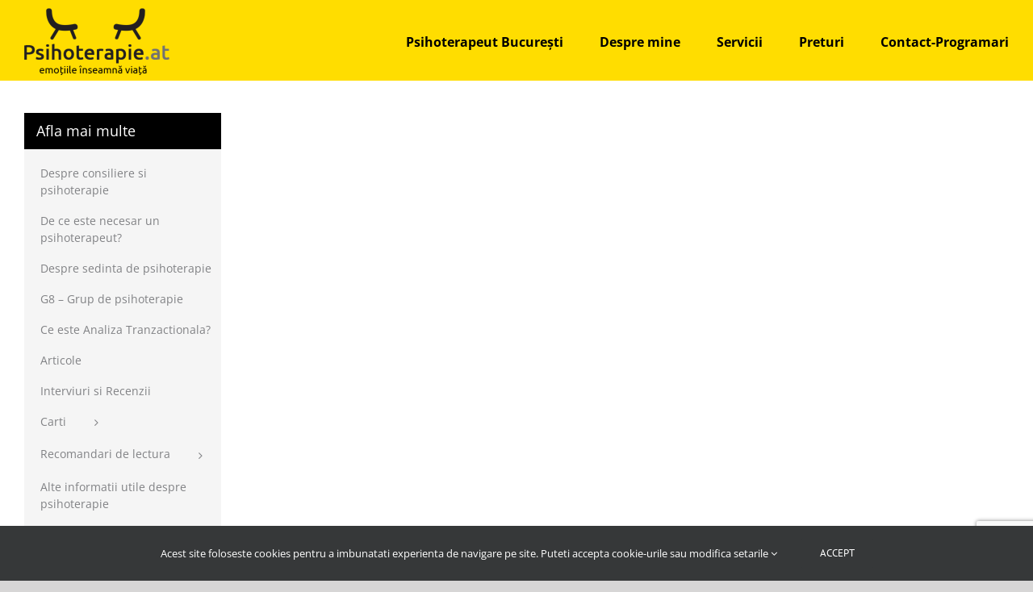

--- FILE ---
content_type: text/html; charset=UTF-8
request_url: https://psihoterapie.at/carti/recomandari-de-lectura/
body_size: 9440
content:
<!DOCTYPE html>
<html class="avada-html-layout-wide avada-html-header-position-top awb-scroll" lang="ro-RO" prefix="og: http://ogp.me/ns# fb: http://ogp.me/ns/fb#">
<head>
	<meta http-equiv="X-UA-Compatible" content="IE=edge" />
	<meta http-equiv="Content-Type" content="text/html; charset=utf-8"/>
	<meta name="viewport" content="width=device-width, initial-scale=1" />
	<meta name='robots' content='index, follow, max-image-preview:large, max-snippet:-1, max-video-preview:-1' />

	<!-- This site is optimized with the Yoast SEO plugin v26.4 - https://yoast.com/wordpress/plugins/seo/ -->
	<title>Recomandari de lectura - Psihoterapie.AT</title>
	<meta name="description" content="Recomandari de lectura facute de Gabriela Ciucurovschi - psiholog si psihoterapeut Bucuresti. Mai multe informatii gasesti in site." />
	<link rel="canonical" href="https://psihoterapie.at/carti/recomandari-de-lectura/" />
	<meta property="og:locale" content="ro_RO" />
	<meta property="og:type" content="article" />
	<meta property="og:title" content="Recomandari de lectura - Psihoterapie.AT" />
	<meta property="og:description" content="Recomandari de lectura facute de Gabriela Ciucurovschi - psiholog si psihoterapeut Bucuresti. Mai multe informatii gasesti in site." />
	<meta property="og:url" content="https://psihoterapie.at/carti/recomandari-de-lectura/" />
	<meta property="og:site_name" content="Psihoterapie.AT" />
	<meta property="article:publisher" content="https://www.facebook.com/GabrielaCiucurovschi1" />
	<meta property="article:modified_time" content="2019-06-23T02:59:00+00:00" />
	<meta name="twitter:card" content="summary_large_image" />
	<script type="application/ld+json" class="yoast-schema-graph">{"@context":"https://schema.org","@graph":[{"@type":"WebPage","@id":"https://psihoterapie.at/carti/recomandari-de-lectura/","url":"https://psihoterapie.at/carti/recomandari-de-lectura/","name":"Recomandari de lectura - Psihoterapie.AT","isPartOf":{"@id":"https://psihoterapie.at/#website"},"datePublished":"2018-10-18T08:07:51+00:00","dateModified":"2019-06-23T02:59:00+00:00","description":"Recomandari de lectura facute de Gabriela Ciucurovschi - psiholog si psihoterapeut Bucuresti. Mai multe informatii gasesti in site.","breadcrumb":{"@id":"https://psihoterapie.at/carti/recomandari-de-lectura/#breadcrumb"},"inLanguage":"ro-RO","potentialAction":[{"@type":"ReadAction","target":["https://psihoterapie.at/carti/recomandari-de-lectura/"]}]},{"@type":"BreadcrumbList","@id":"https://psihoterapie.at/carti/recomandari-de-lectura/#breadcrumb","itemListElement":[{"@type":"ListItem","position":1,"name":"Prima pagină","item":"https://psihoterapie.at/"},{"@type":"ListItem","position":2,"name":"Carti","item":"https://psihoterapie.at/carti/"},{"@type":"ListItem","position":3,"name":"Recomandari de lectura"}]},{"@type":"WebSite","@id":"https://psihoterapie.at/#website","url":"https://psihoterapie.at/","name":"Psihoterapie.AT","description":"Gabriela Ciucurovschi, psihoterapeut - Emoțiile înseamnă viață","potentialAction":[{"@type":"SearchAction","target":{"@type":"EntryPoint","urlTemplate":"https://psihoterapie.at/?s={search_term_string}"},"query-input":{"@type":"PropertyValueSpecification","valueRequired":true,"valueName":"search_term_string"}}],"inLanguage":"ro-RO"}]}</script>
	<!-- / Yoast SEO plugin. -->


<link rel="alternate" type="application/rss+xml" title="Psihoterapie.AT &raquo; Flux" href="https://psihoterapie.at/feed/" />
<link rel="alternate" type="application/rss+xml" title="Psihoterapie.AT &raquo; Flux comentarii" href="https://psihoterapie.at/comments/feed/" />
		
		
		
				<link rel="alternate" title="oEmbed (JSON)" type="application/json+oembed" href="https://psihoterapie.at/wp-json/oembed/1.0/embed?url=https%3A%2F%2Fpsihoterapie.at%2Fcarti%2Frecomandari-de-lectura%2F" />
<link rel="alternate" title="oEmbed (XML)" type="text/xml+oembed" href="https://psihoterapie.at/wp-json/oembed/1.0/embed?url=https%3A%2F%2Fpsihoterapie.at%2Fcarti%2Frecomandari-de-lectura%2F&#038;format=xml" />
				
		<meta property="og:locale" content="ro_RO"/>
		<meta property="og:type" content="article"/>
		<meta property="og:site_name" content="Psihoterapie.AT"/>
		<meta property="og:title" content="Recomandari de lectura - Psihoterapie.AT"/>
				<meta property="og:url" content="https://psihoterapie.at/carti/recomandari-de-lectura/"/>
													<meta property="article:modified_time" content="2019-06-23T02:59:00+00:00"/>
											<meta property="og:image" content="https://psihoterapie.at/wp-content/uploads/2025/02/logo-standard.png"/>
		<meta property="og:image:width" content="180"/>
		<meta property="og:image:height" content="83"/>
		<meta property="og:image:type" content="image/png"/>
				<style id='wp-img-auto-sizes-contain-inline-css' type='text/css'>
img:is([sizes=auto i],[sizes^="auto," i]){contain-intrinsic-size:3000px 1500px}
/*# sourceURL=wp-img-auto-sizes-contain-inline-css */
</style>
<link rel='stylesheet' id='fusion-dynamic-css-css' href='https://psihoterapie.at/wp-content/uploads/fusion-styles/7f8e06ff9d7dd9033b028d4715a88851.min.css?ver=3.11.7' type='text/css' media='all' />
<script type="text/javascript" src="https://psihoterapie.at/wp-includes/js/jquery/jquery.min.js?ver=3.7.1" id="jquery-core-js"></script>
<script type="text/javascript" src="https://psihoterapie.at/wp-includes/js/jquery/jquery-migrate.min.js?ver=3.4.1" id="jquery-migrate-js"></script>
<link rel="https://api.w.org/" href="https://psihoterapie.at/wp-json/" /><link rel="alternate" title="JSON" type="application/json" href="https://psihoterapie.at/wp-json/wp/v2/pages/43" /><link rel="EditURI" type="application/rsd+xml" title="RSD" href="https://psihoterapie.at/xmlrpc.php?rsd" />
<meta name="generator" content="WordPress 6.9" />
<link rel='shortlink' href='https://psihoterapie.at/?p=43' />
<link rel="preload" href="https://fonts.gstatic.com/s/anticslab/v16/bWt97fPFfRzkCa9Jlp6IacVcXA.woff2" as="font" type="font/woff2" crossorigin><link rel="preload" href="https://fonts.gstatic.com/s/opensans/v40/memvYaGs126MiZpBA-UvWbX2vVnXBbObj2OVTS-muw.woff2" as="font" type="font/woff2" crossorigin><link rel="preload" href="https://fonts.gstatic.com/s/ptsans/v17/jizaRExUiTo99u79D0KExQ.woff2" as="font" type="font/woff2" crossorigin><style type="text/css" id="css-fb-visibility">@media screen and (max-width: 640px){.fusion-no-small-visibility{display:none !important;}body .sm-text-align-center{text-align:center !important;}body .sm-text-align-left{text-align:left !important;}body .sm-text-align-right{text-align:right !important;}body .sm-flex-align-center{justify-content:center !important;}body .sm-flex-align-flex-start{justify-content:flex-start !important;}body .sm-flex-align-flex-end{justify-content:flex-end !important;}body .sm-mx-auto{margin-left:auto !important;margin-right:auto !important;}body .sm-ml-auto{margin-left:auto !important;}body .sm-mr-auto{margin-right:auto !important;}body .fusion-absolute-position-small{position:absolute;top:auto;width:100%;}.awb-sticky.awb-sticky-small{ position: sticky; top: var(--awb-sticky-offset,0); }}@media screen and (min-width: 641px) and (max-width: 1024px){.fusion-no-medium-visibility{display:none !important;}body .md-text-align-center{text-align:center !important;}body .md-text-align-left{text-align:left !important;}body .md-text-align-right{text-align:right !important;}body .md-flex-align-center{justify-content:center !important;}body .md-flex-align-flex-start{justify-content:flex-start !important;}body .md-flex-align-flex-end{justify-content:flex-end !important;}body .md-mx-auto{margin-left:auto !important;margin-right:auto !important;}body .md-ml-auto{margin-left:auto !important;}body .md-mr-auto{margin-right:auto !important;}body .fusion-absolute-position-medium{position:absolute;top:auto;width:100%;}.awb-sticky.awb-sticky-medium{ position: sticky; top: var(--awb-sticky-offset,0); }}@media screen and (min-width: 1025px){.fusion-no-large-visibility{display:none !important;}body .lg-text-align-center{text-align:center !important;}body .lg-text-align-left{text-align:left !important;}body .lg-text-align-right{text-align:right !important;}body .lg-flex-align-center{justify-content:center !important;}body .lg-flex-align-flex-start{justify-content:flex-start !important;}body .lg-flex-align-flex-end{justify-content:flex-end !important;}body .lg-mx-auto{margin-left:auto !important;margin-right:auto !important;}body .lg-ml-auto{margin-left:auto !important;}body .lg-mr-auto{margin-right:auto !important;}body .fusion-absolute-position-large{position:absolute;top:auto;width:100%;}.awb-sticky.awb-sticky-large{ position: sticky; top: var(--awb-sticky-offset,0); }}</style><link rel="icon" href="https://psihoterapie.at/wp-content/uploads/2025/02/favicon-psihoterapie-AT.png" sizes="32x32" />
<link rel="icon" href="https://psihoterapie.at/wp-content/uploads/2025/02/favicon-psihoterapie-AT.png" sizes="192x192" />
<link rel="apple-touch-icon" href="https://psihoterapie.at/wp-content/uploads/2025/02/favicon-psihoterapie-AT.png" />
<meta name="msapplication-TileImage" content="https://psihoterapie.at/wp-content/uploads/2025/02/favicon-psihoterapie-AT.png" />
		<script type="text/javascript">
			var doc = document.documentElement;
			doc.setAttribute( 'data-useragent', navigator.userAgent );
		</script>
		<!-- Global site tag (gtag.js) - Google Analytics -->

<noscript class="fusion-hidden" data-privacy-script="true" data-privacy-type="tracking" async data-privacy-src="https://www.googletagmanager.com/gtag/js?id=UA-137241695-1"></noscript>

<noscript class="fusion-hidden" data-privacy-script="true" data-privacy-type="tracking">

  window.dataLayer = window.dataLayer || [];

  function gtag(){dataLayer.push(arguments);}

  gtag('js', new Date());

 

  gtag('config', 'UA-137241695-1');

</noscript>
	<style id='global-styles-inline-css' type='text/css'>
:root{--wp--preset--aspect-ratio--square: 1;--wp--preset--aspect-ratio--4-3: 4/3;--wp--preset--aspect-ratio--3-4: 3/4;--wp--preset--aspect-ratio--3-2: 3/2;--wp--preset--aspect-ratio--2-3: 2/3;--wp--preset--aspect-ratio--16-9: 16/9;--wp--preset--aspect-ratio--9-16: 9/16;--wp--preset--color--black: #000000;--wp--preset--color--cyan-bluish-gray: #abb8c3;--wp--preset--color--white: #ffffff;--wp--preset--color--pale-pink: #f78da7;--wp--preset--color--vivid-red: #cf2e2e;--wp--preset--color--luminous-vivid-orange: #ff6900;--wp--preset--color--luminous-vivid-amber: #fcb900;--wp--preset--color--light-green-cyan: #7bdcb5;--wp--preset--color--vivid-green-cyan: #00d084;--wp--preset--color--pale-cyan-blue: #8ed1fc;--wp--preset--color--vivid-cyan-blue: #0693e3;--wp--preset--color--vivid-purple: #9b51e0;--wp--preset--color--awb-color-1: rgba(255,255,255,1);--wp--preset--color--awb-color-2: rgba(246,246,246,1);--wp--preset--color--awb-color-3: rgba(235,234,234,1);--wp--preset--color--awb-color-4: rgba(255,221,0,1);--wp--preset--color--awb-color-5: rgba(160,206,78,1);--wp--preset--color--awb-color-6: rgba(116,116,116,1);--wp--preset--color--awb-color-7: rgba(51,51,51,1);--wp--preset--color--awb-color-8: rgba(0,0,0,1);--wp--preset--color--awb-color-custom-10: rgba(224,222,222,1);--wp--preset--color--awb-color-custom-11: rgba(129,130,134,1);--wp--preset--color--awb-color-custom-12: rgba(54,56,57,1);--wp--preset--color--awb-color-custom-13: rgba(235,234,234,0.8);--wp--preset--color--awb-color-custom-14: rgba(221,221,221,1);--wp--preset--color--awb-color-custom-15: rgba(129,130,133,1);--wp--preset--color--awb-color-custom-16: rgba(190,189,189,1);--wp--preset--color--awb-color-custom-17: rgba(232,232,232,1);--wp--preset--gradient--vivid-cyan-blue-to-vivid-purple: linear-gradient(135deg,rgb(6,147,227) 0%,rgb(155,81,224) 100%);--wp--preset--gradient--light-green-cyan-to-vivid-green-cyan: linear-gradient(135deg,rgb(122,220,180) 0%,rgb(0,208,130) 100%);--wp--preset--gradient--luminous-vivid-amber-to-luminous-vivid-orange: linear-gradient(135deg,rgb(252,185,0) 0%,rgb(255,105,0) 100%);--wp--preset--gradient--luminous-vivid-orange-to-vivid-red: linear-gradient(135deg,rgb(255,105,0) 0%,rgb(207,46,46) 100%);--wp--preset--gradient--very-light-gray-to-cyan-bluish-gray: linear-gradient(135deg,rgb(238,238,238) 0%,rgb(169,184,195) 100%);--wp--preset--gradient--cool-to-warm-spectrum: linear-gradient(135deg,rgb(74,234,220) 0%,rgb(151,120,209) 20%,rgb(207,42,186) 40%,rgb(238,44,130) 60%,rgb(251,105,98) 80%,rgb(254,248,76) 100%);--wp--preset--gradient--blush-light-purple: linear-gradient(135deg,rgb(255,206,236) 0%,rgb(152,150,240) 100%);--wp--preset--gradient--blush-bordeaux: linear-gradient(135deg,rgb(254,205,165) 0%,rgb(254,45,45) 50%,rgb(107,0,62) 100%);--wp--preset--gradient--luminous-dusk: linear-gradient(135deg,rgb(255,203,112) 0%,rgb(199,81,192) 50%,rgb(65,88,208) 100%);--wp--preset--gradient--pale-ocean: linear-gradient(135deg,rgb(255,245,203) 0%,rgb(182,227,212) 50%,rgb(51,167,181) 100%);--wp--preset--gradient--electric-grass: linear-gradient(135deg,rgb(202,248,128) 0%,rgb(113,206,126) 100%);--wp--preset--gradient--midnight: linear-gradient(135deg,rgb(2,3,129) 0%,rgb(40,116,252) 100%);--wp--preset--font-size--small: 10.5px;--wp--preset--font-size--medium: 20px;--wp--preset--font-size--large: 21px;--wp--preset--font-size--x-large: 42px;--wp--preset--font-size--normal: 14px;--wp--preset--font-size--xlarge: 28px;--wp--preset--font-size--huge: 42px;--wp--preset--spacing--20: 0.44rem;--wp--preset--spacing--30: 0.67rem;--wp--preset--spacing--40: 1rem;--wp--preset--spacing--50: 1.5rem;--wp--preset--spacing--60: 2.25rem;--wp--preset--spacing--70: 3.38rem;--wp--preset--spacing--80: 5.06rem;--wp--preset--shadow--natural: 6px 6px 9px rgba(0, 0, 0, 0.2);--wp--preset--shadow--deep: 12px 12px 50px rgba(0, 0, 0, 0.4);--wp--preset--shadow--sharp: 6px 6px 0px rgba(0, 0, 0, 0.2);--wp--preset--shadow--outlined: 6px 6px 0px -3px rgb(255, 255, 255), 6px 6px rgb(0, 0, 0);--wp--preset--shadow--crisp: 6px 6px 0px rgb(0, 0, 0);}:where(.is-layout-flex){gap: 0.5em;}:where(.is-layout-grid){gap: 0.5em;}body .is-layout-flex{display: flex;}.is-layout-flex{flex-wrap: wrap;align-items: center;}.is-layout-flex > :is(*, div){margin: 0;}body .is-layout-grid{display: grid;}.is-layout-grid > :is(*, div){margin: 0;}:where(.wp-block-columns.is-layout-flex){gap: 2em;}:where(.wp-block-columns.is-layout-grid){gap: 2em;}:where(.wp-block-post-template.is-layout-flex){gap: 1.25em;}:where(.wp-block-post-template.is-layout-grid){gap: 1.25em;}.has-black-color{color: var(--wp--preset--color--black) !important;}.has-cyan-bluish-gray-color{color: var(--wp--preset--color--cyan-bluish-gray) !important;}.has-white-color{color: var(--wp--preset--color--white) !important;}.has-pale-pink-color{color: var(--wp--preset--color--pale-pink) !important;}.has-vivid-red-color{color: var(--wp--preset--color--vivid-red) !important;}.has-luminous-vivid-orange-color{color: var(--wp--preset--color--luminous-vivid-orange) !important;}.has-luminous-vivid-amber-color{color: var(--wp--preset--color--luminous-vivid-amber) !important;}.has-light-green-cyan-color{color: var(--wp--preset--color--light-green-cyan) !important;}.has-vivid-green-cyan-color{color: var(--wp--preset--color--vivid-green-cyan) !important;}.has-pale-cyan-blue-color{color: var(--wp--preset--color--pale-cyan-blue) !important;}.has-vivid-cyan-blue-color{color: var(--wp--preset--color--vivid-cyan-blue) !important;}.has-vivid-purple-color{color: var(--wp--preset--color--vivid-purple) !important;}.has-black-background-color{background-color: var(--wp--preset--color--black) !important;}.has-cyan-bluish-gray-background-color{background-color: var(--wp--preset--color--cyan-bluish-gray) !important;}.has-white-background-color{background-color: var(--wp--preset--color--white) !important;}.has-pale-pink-background-color{background-color: var(--wp--preset--color--pale-pink) !important;}.has-vivid-red-background-color{background-color: var(--wp--preset--color--vivid-red) !important;}.has-luminous-vivid-orange-background-color{background-color: var(--wp--preset--color--luminous-vivid-orange) !important;}.has-luminous-vivid-amber-background-color{background-color: var(--wp--preset--color--luminous-vivid-amber) !important;}.has-light-green-cyan-background-color{background-color: var(--wp--preset--color--light-green-cyan) !important;}.has-vivid-green-cyan-background-color{background-color: var(--wp--preset--color--vivid-green-cyan) !important;}.has-pale-cyan-blue-background-color{background-color: var(--wp--preset--color--pale-cyan-blue) !important;}.has-vivid-cyan-blue-background-color{background-color: var(--wp--preset--color--vivid-cyan-blue) !important;}.has-vivid-purple-background-color{background-color: var(--wp--preset--color--vivid-purple) !important;}.has-black-border-color{border-color: var(--wp--preset--color--black) !important;}.has-cyan-bluish-gray-border-color{border-color: var(--wp--preset--color--cyan-bluish-gray) !important;}.has-white-border-color{border-color: var(--wp--preset--color--white) !important;}.has-pale-pink-border-color{border-color: var(--wp--preset--color--pale-pink) !important;}.has-vivid-red-border-color{border-color: var(--wp--preset--color--vivid-red) !important;}.has-luminous-vivid-orange-border-color{border-color: var(--wp--preset--color--luminous-vivid-orange) !important;}.has-luminous-vivid-amber-border-color{border-color: var(--wp--preset--color--luminous-vivid-amber) !important;}.has-light-green-cyan-border-color{border-color: var(--wp--preset--color--light-green-cyan) !important;}.has-vivid-green-cyan-border-color{border-color: var(--wp--preset--color--vivid-green-cyan) !important;}.has-pale-cyan-blue-border-color{border-color: var(--wp--preset--color--pale-cyan-blue) !important;}.has-vivid-cyan-blue-border-color{border-color: var(--wp--preset--color--vivid-cyan-blue) !important;}.has-vivid-purple-border-color{border-color: var(--wp--preset--color--vivid-purple) !important;}.has-vivid-cyan-blue-to-vivid-purple-gradient-background{background: var(--wp--preset--gradient--vivid-cyan-blue-to-vivid-purple) !important;}.has-light-green-cyan-to-vivid-green-cyan-gradient-background{background: var(--wp--preset--gradient--light-green-cyan-to-vivid-green-cyan) !important;}.has-luminous-vivid-amber-to-luminous-vivid-orange-gradient-background{background: var(--wp--preset--gradient--luminous-vivid-amber-to-luminous-vivid-orange) !important;}.has-luminous-vivid-orange-to-vivid-red-gradient-background{background: var(--wp--preset--gradient--luminous-vivid-orange-to-vivid-red) !important;}.has-very-light-gray-to-cyan-bluish-gray-gradient-background{background: var(--wp--preset--gradient--very-light-gray-to-cyan-bluish-gray) !important;}.has-cool-to-warm-spectrum-gradient-background{background: var(--wp--preset--gradient--cool-to-warm-spectrum) !important;}.has-blush-light-purple-gradient-background{background: var(--wp--preset--gradient--blush-light-purple) !important;}.has-blush-bordeaux-gradient-background{background: var(--wp--preset--gradient--blush-bordeaux) !important;}.has-luminous-dusk-gradient-background{background: var(--wp--preset--gradient--luminous-dusk) !important;}.has-pale-ocean-gradient-background{background: var(--wp--preset--gradient--pale-ocean) !important;}.has-electric-grass-gradient-background{background: var(--wp--preset--gradient--electric-grass) !important;}.has-midnight-gradient-background{background: var(--wp--preset--gradient--midnight) !important;}.has-small-font-size{font-size: var(--wp--preset--font-size--small) !important;}.has-medium-font-size{font-size: var(--wp--preset--font-size--medium) !important;}.has-large-font-size{font-size: var(--wp--preset--font-size--large) !important;}.has-x-large-font-size{font-size: var(--wp--preset--font-size--x-large) !important;}
/*# sourceURL=global-styles-inline-css */
</style>
</head>

<body data-rsssl=1 class="wp-singular page-template-default page page-id-43 page-parent page-child parent-pageid-39 wp-theme-Avada wp-child-theme-Psiho has-sidebar fusion-image-hovers fusion-pagination-sizing fusion-button_type-flat fusion-button_span-no fusion-button_gradient-linear avada-image-rollover-circle-no avada-image-rollover-no fusion-body ltr fusion-sticky-header no-mobile-slidingbar avada-has-rev-slider-styles fusion-sub-menu-fade mobile-logo-pos-center layout-wide-mode avada-has-boxed-modal-shadow-none layout-scroll-offset-full avada-has-zero-margin-offset-top fusion-top-header menu-text-align-center mobile-menu-design-modern fusion-show-pagination-text fusion-header-layout-v1 avada-responsive avada-footer-fx-none avada-menu-highlight-style-bar fusion-search-form-classic fusion-main-menu-search-overlay fusion-avatar-square avada-dropdown-styles avada-blog-layout-medium avada-blog-archive-layout-medium avada-header-shadow-no avada-menu-icon-position-left avada-has-mobile-menu-search avada-has-breadcrumb-mobile-hidden avada-has-titlebar-hide avada-header-border-color-full-transparent avada-has-pagination-padding avada-flyout-menu-direction-fade avada-ec-views-v1" data-awb-post-id="43">
		<a class="skip-link screen-reader-text" href="#content">Skip to content</a>

	<div id="boxed-wrapper">
		
		<div id="wrapper" class="fusion-wrapper">
			<div id="home" style="position:relative;top:-1px;"></div>
							
					
			<header class="fusion-header-wrapper">
				<div class="fusion-header-v1 fusion-logo-alignment fusion-logo-center fusion-sticky-menu-1 fusion-sticky-logo-1 fusion-mobile-logo-1  fusion-mobile-menu-design-modern">
					<div class="fusion-header-sticky-height"></div>
<div class="fusion-header">
	<div class="fusion-row">
					<div class="fusion-logo" data-margin-top="10px" data-margin-bottom="7px" data-margin-left="0px" data-margin-right="0px">
			<a class="fusion-logo-link"  href="https://psihoterapie.at/" >

						<!-- standard logo -->
			<img src="https://psihoterapie.at/wp-content/uploads/2025/02/logo-standard.png" srcset="https://psihoterapie.at/wp-content/uploads/2025/02/logo-standard.png 1x, https://psihoterapie.at/wp-content/uploads/2025/02/logonew.png 2x" width="180" height="83" style="max-height:83px;height:auto;" alt="Psihoterapie.AT Logo" data-retina_logo_url="https://psihoterapie.at/wp-content/uploads/2025/02/logonew.png" class="fusion-standard-logo" />

											<!-- mobile logo -->
				<img src="https://psihoterapie.at/wp-content/uploads/2025/02/logo-standard.png" srcset="https://psihoterapie.at/wp-content/uploads/2025/02/logo-standard.png 1x, https://psihoterapie.at/wp-content/uploads/2025/02/logonew.png 2x" width="180" height="83" style="max-height:83px;height:auto;" alt="Psihoterapie.AT Logo" data-retina_logo_url="https://psihoterapie.at/wp-content/uploads/2025/02/logonew.png" class="fusion-mobile-logo" />
			
											<!-- sticky header logo -->
				<img src="https://psihoterapie.at/wp-content/uploads/2025/02/logo-standard.png" srcset="https://psihoterapie.at/wp-content/uploads/2025/02/logo-standard.png 1x, https://psihoterapie.at/wp-content/uploads/2025/02/logonew.png 2x" width="180" height="83" style="max-height:83px;height:auto;" alt="Psihoterapie.AT Logo" data-retina_logo_url="https://psihoterapie.at/wp-content/uploads/2025/02/logonew.png" class="fusion-sticky-logo" />
					</a>
		</div>		<nav class="fusion-main-menu" aria-label="Main Menu"><div class="fusion-overlay-search">		<form role="search" class="searchform fusion-search-form  fusion-search-form-classic" method="get" action="https://psihoterapie.at/">
			<div class="fusion-search-form-content">

				
				<div class="fusion-search-field search-field">
					<label><span class="screen-reader-text">Cautare...</span>
													<input type="search" value="" name="s" class="s" placeholder="Cautare..." required aria-required="true" aria-label="Cautare..."/>
											</label>
				</div>
				<div class="fusion-search-button search-button">
					<input type="submit" class="fusion-search-submit searchsubmit" aria-label="Cauta" value="&#xf002;" />
									</div>

				
			</div>


			
		</form>
		<div class="fusion-search-spacer"></div><a href="#" role="button" aria-label="Close Search" class="fusion-close-search"></a></div><ul id="menu-main" class="fusion-menu"><li  id="menu-item-17"  class="menu-item menu-item-type-post_type menu-item-object-page menu-item-home menu-item-17"  data-item-id="17"><a  href="https://psihoterapie.at/" class="fusion-bar-highlight"><span class="menu-text">Psihoterapeut București</span></a></li><li  id="menu-item-20"  class="menu-item menu-item-type-post_type menu-item-object-page menu-item-20"  data-item-id="20"><a  href="https://psihoterapie.at/despre-mine-gabriela-ciucurovschi-psiholog-si-psihoterapeut/" class="fusion-bar-highlight"><span class="menu-text">Despre mine</span></a></li><li  id="menu-item-597"  class="menu-item menu-item-type-custom menu-item-object-custom menu-item-has-children menu-item-597 fusion-dropdown-menu"  data-item-id="597"><a  href="#" class="fusion-bar-highlight"><span class="menu-text">Servicii</span></a><ul class="sub-menu"><li  id="menu-item-396"  class="menu-item menu-item-type-post_type menu-item-object-page menu-item-396 fusion-dropdown-submenu" ><a  href="https://psihoterapie.at/servicii/psihoterapie-adulti/" class="fusion-bar-highlight"><span>Psihoterapie adulti</span></a></li><li  id="menu-item-399"  class="menu-item menu-item-type-post_type menu-item-object-page menu-item-399 fusion-dropdown-submenu" ><a  href="https://psihoterapie.at/servicii/psihoterapie-online/" class="fusion-bar-highlight"><span>Psihoterapie online</span></a></li><li  id="menu-item-397"  class="menu-item menu-item-type-post_type menu-item-object-page menu-item-397 fusion-dropdown-submenu" ><a  href="https://psihoterapie.at/servicii/psihoterapie-de-cuplu/" class="fusion-bar-highlight"><span>Psihoterapie de cuplu</span></a></li><li  id="menu-item-398"  class="menu-item menu-item-type-post_type menu-item-object-page menu-item-398 fusion-dropdown-submenu" ><a  href="https://psihoterapie.at/servicii/psihoterapie-de-familie/" class="fusion-bar-highlight"><span>Psihoterapie de familie</span></a></li><li  id="menu-item-400"  class="menu-item menu-item-type-post_type menu-item-object-page menu-item-400 fusion-dropdown-submenu" ><a  href="https://psihoterapie.at/servicii/psihoterapie-pentru-varstnici/" class="fusion-bar-highlight"><span>Psihoterapie pentru varstnici</span></a></li><li  id="menu-item-395"  class="menu-item menu-item-type-post_type menu-item-object-page menu-item-395 fusion-dropdown-submenu" ><a  href="https://psihoterapie.at/servicii/psihoterapie-adolescenti/" class="fusion-bar-highlight"><span>Psihoterapie adolescenti</span></a></li><li  id="menu-item-953"  class="menu-item menu-item-type-post_type menu-item-object-page menu-item-953 fusion-dropdown-submenu" ><a  href="https://psihoterapie.at/g8-grup-de-psihoterapie/" class="fusion-bar-highlight"><span>G8 – Grup de psihoterapie</span></a></li></ul></li><li  id="menu-item-19"  class="menu-item menu-item-type-post_type menu-item-object-page menu-item-19"  data-item-id="19"><a  href="https://psihoterapie.at/preturi/" class="fusion-bar-highlight"><span class="menu-text">Preturi</span></a></li><li  id="menu-item-18"  class="menu-item menu-item-type-post_type menu-item-object-page menu-item-18"  data-item-id="18"><a  href="https://psihoterapie.at/contact-programari/" class="fusion-bar-highlight"><span class="menu-text">Contact-Programari</span></a></li></ul></nav><nav class="fusion-main-menu fusion-sticky-menu" aria-label="Main Menu Sticky"><div class="fusion-overlay-search">		<form role="search" class="searchform fusion-search-form  fusion-search-form-classic" method="get" action="https://psihoterapie.at/">
			<div class="fusion-search-form-content">

				
				<div class="fusion-search-field search-field">
					<label><span class="screen-reader-text">Cautare...</span>
													<input type="search" value="" name="s" class="s" placeholder="Cautare..." required aria-required="true" aria-label="Cautare..."/>
											</label>
				</div>
				<div class="fusion-search-button search-button">
					<input type="submit" class="fusion-search-submit searchsubmit" aria-label="Cauta" value="&#xf002;" />
									</div>

				
			</div>


			
		</form>
		<div class="fusion-search-spacer"></div><a href="#" role="button" aria-label="Close Search" class="fusion-close-search"></a></div><ul id="menu-main-1" class="fusion-menu"><li   class="menu-item menu-item-type-post_type menu-item-object-page menu-item-home menu-item-17"  data-item-id="17"><a  href="https://psihoterapie.at/" class="fusion-bar-highlight"><span class="menu-text">Psihoterapeut București</span></a></li><li   class="menu-item menu-item-type-post_type menu-item-object-page menu-item-20"  data-item-id="20"><a  href="https://psihoterapie.at/despre-mine-gabriela-ciucurovschi-psiholog-si-psihoterapeut/" class="fusion-bar-highlight"><span class="menu-text">Despre mine</span></a></li><li   class="menu-item menu-item-type-custom menu-item-object-custom menu-item-has-children menu-item-597 fusion-dropdown-menu"  data-item-id="597"><a  href="#" class="fusion-bar-highlight"><span class="menu-text">Servicii</span></a><ul class="sub-menu"><li   class="menu-item menu-item-type-post_type menu-item-object-page menu-item-396 fusion-dropdown-submenu" ><a  href="https://psihoterapie.at/servicii/psihoterapie-adulti/" class="fusion-bar-highlight"><span>Psihoterapie adulti</span></a></li><li   class="menu-item menu-item-type-post_type menu-item-object-page menu-item-399 fusion-dropdown-submenu" ><a  href="https://psihoterapie.at/servicii/psihoterapie-online/" class="fusion-bar-highlight"><span>Psihoterapie online</span></a></li><li   class="menu-item menu-item-type-post_type menu-item-object-page menu-item-397 fusion-dropdown-submenu" ><a  href="https://psihoterapie.at/servicii/psihoterapie-de-cuplu/" class="fusion-bar-highlight"><span>Psihoterapie de cuplu</span></a></li><li   class="menu-item menu-item-type-post_type menu-item-object-page menu-item-398 fusion-dropdown-submenu" ><a  href="https://psihoterapie.at/servicii/psihoterapie-de-familie/" class="fusion-bar-highlight"><span>Psihoterapie de familie</span></a></li><li   class="menu-item menu-item-type-post_type menu-item-object-page menu-item-400 fusion-dropdown-submenu" ><a  href="https://psihoterapie.at/servicii/psihoterapie-pentru-varstnici/" class="fusion-bar-highlight"><span>Psihoterapie pentru varstnici</span></a></li><li   class="menu-item menu-item-type-post_type menu-item-object-page menu-item-395 fusion-dropdown-submenu" ><a  href="https://psihoterapie.at/servicii/psihoterapie-adolescenti/" class="fusion-bar-highlight"><span>Psihoterapie adolescenti</span></a></li><li   class="menu-item menu-item-type-post_type menu-item-object-page menu-item-953 fusion-dropdown-submenu" ><a  href="https://psihoterapie.at/g8-grup-de-psihoterapie/" class="fusion-bar-highlight"><span>G8 – Grup de psihoterapie</span></a></li></ul></li><li   class="menu-item menu-item-type-post_type menu-item-object-page menu-item-19"  data-item-id="19"><a  href="https://psihoterapie.at/preturi/" class="fusion-bar-highlight"><span class="menu-text">Preturi</span></a></li><li   class="menu-item menu-item-type-post_type menu-item-object-page menu-item-18"  data-item-id="18"><a  href="https://psihoterapie.at/contact-programari/" class="fusion-bar-highlight"><span class="menu-text">Contact-Programari</span></a></li></ul></nav><div class="fusion-mobile-navigation"><ul id="menu-main-2" class="fusion-mobile-menu"><li   class="menu-item menu-item-type-post_type menu-item-object-page menu-item-home menu-item-17"  data-item-id="17"><a  href="https://psihoterapie.at/" class="fusion-bar-highlight"><span class="menu-text">Psihoterapeut București</span></a></li><li   class="menu-item menu-item-type-post_type menu-item-object-page menu-item-20"  data-item-id="20"><a  href="https://psihoterapie.at/despre-mine-gabriela-ciucurovschi-psiholog-si-psihoterapeut/" class="fusion-bar-highlight"><span class="menu-text">Despre mine</span></a></li><li   class="menu-item menu-item-type-custom menu-item-object-custom menu-item-has-children menu-item-597 fusion-dropdown-menu"  data-item-id="597"><a  href="#" class="fusion-bar-highlight"><span class="menu-text">Servicii</span></a><ul class="sub-menu"><li   class="menu-item menu-item-type-post_type menu-item-object-page menu-item-396 fusion-dropdown-submenu" ><a  href="https://psihoterapie.at/servicii/psihoterapie-adulti/" class="fusion-bar-highlight"><span>Psihoterapie adulti</span></a></li><li   class="menu-item menu-item-type-post_type menu-item-object-page menu-item-399 fusion-dropdown-submenu" ><a  href="https://psihoterapie.at/servicii/psihoterapie-online/" class="fusion-bar-highlight"><span>Psihoterapie online</span></a></li><li   class="menu-item menu-item-type-post_type menu-item-object-page menu-item-397 fusion-dropdown-submenu" ><a  href="https://psihoterapie.at/servicii/psihoterapie-de-cuplu/" class="fusion-bar-highlight"><span>Psihoterapie de cuplu</span></a></li><li   class="menu-item menu-item-type-post_type menu-item-object-page menu-item-398 fusion-dropdown-submenu" ><a  href="https://psihoterapie.at/servicii/psihoterapie-de-familie/" class="fusion-bar-highlight"><span>Psihoterapie de familie</span></a></li><li   class="menu-item menu-item-type-post_type menu-item-object-page menu-item-400 fusion-dropdown-submenu" ><a  href="https://psihoterapie.at/servicii/psihoterapie-pentru-varstnici/" class="fusion-bar-highlight"><span>Psihoterapie pentru varstnici</span></a></li><li   class="menu-item menu-item-type-post_type menu-item-object-page menu-item-395 fusion-dropdown-submenu" ><a  href="https://psihoterapie.at/servicii/psihoterapie-adolescenti/" class="fusion-bar-highlight"><span>Psihoterapie adolescenti</span></a></li><li   class="menu-item menu-item-type-post_type menu-item-object-page menu-item-953 fusion-dropdown-submenu" ><a  href="https://psihoterapie.at/g8-grup-de-psihoterapie/" class="fusion-bar-highlight"><span>G8 – Grup de psihoterapie</span></a></li></ul></li><li   class="menu-item menu-item-type-post_type menu-item-object-page menu-item-19"  data-item-id="19"><a  href="https://psihoterapie.at/preturi/" class="fusion-bar-highlight"><span class="menu-text">Preturi</span></a></li><li   class="menu-item menu-item-type-post_type menu-item-object-page menu-item-18"  data-item-id="18"><a  href="https://psihoterapie.at/contact-programari/" class="fusion-bar-highlight"><span class="menu-text">Contact-Programari</span></a></li></ul></div>	<div class="fusion-mobile-menu-icons">
							<a href="#" class="fusion-icon awb-icon-bars" aria-label="Toggle mobile menu" aria-expanded="false"></a>
		
					<a href="#" class="fusion-icon awb-icon-search" aria-label="Toggle mobile search"></a>
		
		
			</div>

<nav class="fusion-mobile-nav-holder fusion-mobile-menu-text-align-center" aria-label="Main Menu Mobile"></nav>

	<nav class="fusion-mobile-nav-holder fusion-mobile-menu-text-align-center fusion-mobile-sticky-nav-holder" aria-label="Main Menu Mobile Sticky"></nav>
		
<div class="fusion-clearfix"></div>
<div class="fusion-mobile-menu-search">
			<form role="search" class="searchform fusion-search-form  fusion-search-form-classic" method="get" action="https://psihoterapie.at/">
			<div class="fusion-search-form-content">

				
				<div class="fusion-search-field search-field">
					<label><span class="screen-reader-text">Cautare...</span>
													<input type="search" value="" name="s" class="s" placeholder="Cautare..." required aria-required="true" aria-label="Cautare..."/>
											</label>
				</div>
				<div class="fusion-search-button search-button">
					<input type="submit" class="fusion-search-submit searchsubmit" aria-label="Cauta" value="&#xf002;" />
									</div>

				
			</div>


			
		</form>
		</div>
			</div>
</div>
				</div>
				<div class="fusion-clearfix"></div>
			</header>
								
							<div id="sliders-container" class="fusion-slider-visibility">
					</div>
				
					
							
			
						<main id="main" class="clearfix ">
				<div class="fusion-row" style="">
<section id="content" style="float: right;">
					<div id="post-43" class="post-43 page type-page status-publish hentry">
			<span class="entry-title rich-snippet-hidden">Recomandari de lectura</span>
			
			<div class="post-content">
											</div>
																													</div>
	</section>
<aside id="sidebar" class="sidebar fusion-widget-area fusion-content-widget-area fusion-sidebar-left fusion-blogsidebar fusion-sticky-sidebar" style="float: left;" data="">
			<div class="fusion-sidebar-inner-content">
											
					<style type="text/css" data-id="avada-vertical-menu-widget-2">#avada-vertical-menu-widget-2 > ul.menu { margin-top: -8px; }</style><section id="avada-vertical-menu-widget-2" class="widget avada_vertical_menu"><div class="heading"><h4 class="widget-title">Afla mai multe</h4></div><style>#fusion-vertical-menu-widget-avada-vertical-menu-widget-2-nav ul.menu li a {font-size:16px;}</style><nav id="fusion-vertical-menu-widget-avada-vertical-menu-widget-2-nav" class="fusion-vertical-menu-widget fusion-menu hover left no-border" aria-label="Secondary Navigation: Afla mai multe"><ul id="menu-vertical" class="menu"><li id="menu-item-56" class="menu-item menu-item-type-post_type menu-item-object-page menu-item-56"><a href="https://psihoterapie.at/despre-consiliere-psihoterapie/"><span class="link-text"> Despre consiliere si psihoterapie</span><span class="arrow"></span></a></li><li id="menu-item-183" class="menu-item menu-item-type-post_type menu-item-object-page menu-item-183"><a href="https://psihoterapie.at/de-ce-este-necesar-un-psihoterapeut/"><span class="link-text"> De ce este necesar un psihoterapeut?</span><span class="arrow"></span></a></li><li id="menu-item-57" class="menu-item menu-item-type-post_type menu-item-object-page menu-item-57"><a href="https://psihoterapie.at/despre-sedinta-psihoterapie/"><span class="link-text"> Despre sedinta de psihoterapie</span><span class="arrow"></span></a></li><li id="menu-item-955" class="menu-item menu-item-type-post_type menu-item-object-page menu-item-955"><a href="https://psihoterapie.at/g8-grup-de-psihoterapie/"><span class="link-text"> G8 – Grup de psihoterapie</span><span class="arrow"></span></a></li><li id="menu-item-55" class="menu-item menu-item-type-post_type menu-item-object-page menu-item-55"><a href="https://psihoterapie.at/ce-este-analiza-tranzactionala/"><span class="link-text"> Ce este Analiza Tranzactionala?</span><span class="arrow"></span></a></li><li id="menu-item-61" class="menu-item menu-item-type-post_type menu-item-object-page menu-item-61"><a href="https://psihoterapie.at/articole-2/"><span class="link-text"> Articole</span><span class="arrow"></span></a></li><li id="menu-item-59" class="menu-item menu-item-type-post_type menu-item-object-page menu-item-59"><a href="https://psihoterapie.at/interviuri-si-recenzii/"><span class="link-text"> Interviuri si Recenzii</span><span class="arrow"></span></a></li><li id="menu-item-201" class="menu-item menu-item-type-custom menu-item-object-custom menu-item-has-children menu-item-201"><a href="#"><span class="link-text"> Carti</span><span class="arrow"></span></a><ul class="sub-menu"><li id="menu-item-53" class="menu-item menu-item-type-post_type menu-item-object-page menu-item-53"><a href="https://psihoterapie.at/carti/cartile-mele-gabriela-ciucurovschi-psiholog-si-psihoterapeut-bucuresti/"><span class="link-text"> Cartile mele – Gabriela Ciucurovschi, psiholog și psihoterapeut București</span><span class="arrow"></span></a></li></ul></li><li id="menu-item-200" class="menu-item menu-item-type-custom menu-item-object-custom menu-item-has-children menu-item-200"><a href="#"><span class="link-text"> Recomandari de lectura</span><span class="arrow"></span></a><ul class="sub-menu"><li id="menu-item-195" class="menu-item menu-item-type-post_type menu-item-object-page menu-item-195"><a href="https://psihoterapie.at/carti/recomandari-de-lectura/carti-dezvoltare-personala/"><span class="link-text"> Carti dezvoltare personala</span><span class="arrow"></span></a></li><li id="menu-item-196" class="menu-item menu-item-type-post_type menu-item-object-page menu-item-196"><a href="https://psihoterapie.at/carti/recomandari-de-lectura/carti-pentru-parinti-si-educatori/"><span class="link-text"> Carti pentru parinti si educatori</span><span class="arrow"></span></a></li><li id="menu-item-197" class="menu-item menu-item-type-post_type menu-item-object-page menu-item-197"><a href="https://psihoterapie.at/carti/recomandari-de-lectura/carti-psihogenealogie/"><span class="link-text"> Carti psihogenealogie</span><span class="arrow"></span></a></li><li id="menu-item-198" class="menu-item menu-item-type-post_type menu-item-object-page menu-item-198"><a href="https://psihoterapie.at/carti/recomandari-de-lectura/carti-psihologie-si-psihoterapie/"><span class="link-text"> Carti psihologie si psihoterapie</span><span class="arrow"></span></a></li></ul></li><li id="menu-item-62" class="menu-item menu-item-type-post_type menu-item-object-page menu-item-62"><a href="https://psihoterapie.at/alte-informatii-utile-despre-psihoterapie/"><span class="link-text"> Alte informatii utile despre psihoterapie</span><span class="arrow"></span></a></li><li id="menu-item-60" class="menu-item menu-item-type-post_type menu-item-object-page menu-item-60"><a href="https://psihoterapie.at/legislatie-in-domeniu/"><span class="link-text"> Legislatie in domeniu</span><span class="arrow"></span></a></li></ul></nav></section><section id="text-2" class="widget widget_text"><div class="heading"><h4 class="widget-title">Date de contact</h4></div>			<div class="textwidget"><div style="display: block; padding: 10px; font-size: 14px !important;">
<p><strong>E-mail:</strong> gabriela@psihoterapie.at</p>
<p><strong>Telefon:</strong> <a href="tel:+40721101884">0721 101 884</a>
</div>
</div>
		</section>					</div>
	</aside>
						
					</div>  <!-- fusion-row -->
				</main>  <!-- #main -->
				
				
								
					
		<div class="fusion-footer">
					
	<footer class="fusion-footer-widget-area fusion-widget-area">
		<div class="fusion-row">
			<div class="fusion-columns fusion-columns-3 fusion-widget-area">
				
																									<div class="fusion-column col-lg-4 col-md-4 col-sm-4">
							<section id="text-3" class="fusion-footer-widget-column widget widget_text">			<div class="textwidget"><ul>
<li><a href="/educatie-psihologica/">Educatie Psihologica</a></li>
<li><a href="/dictionar-psihologie/">Dictionar Psihologie</a></li>
</ul>
</div>
		<div style="clear:both;"></div></section>																					</div>
																										<div class="fusion-column col-lg-4 col-md-4 col-sm-4">
							<section id="text-4" class="fusion-footer-widget-column widget widget_text">			<div class="textwidget"><ul>
<li><a href="/articole/legatura-dintre-psihic-si-boala/">Legatura dintre psihic si boala</a></li>
<li><a href="/emisiuni-de-psihologie-psihoterapie/">Emisiuni de psihologie/psihoterapie</a></li>
</ul>
</div>
		<div style="clear:both;"></div></section>																					</div>
																										<div class="fusion-column fusion-column-last col-lg-4 col-md-4 col-sm-4">
							<section id="text-5" class="fusion-footer-widget-column widget widget_text">			<div class="textwidget"><ul>
<li><a href="/filme-psihologice-educative">Filme psihologice educative</a></li>
<li><a href="/contacte-utile/">Contacte utile</a></li>
</ul>
</div>
		<div style="clear:both;"></div></section>																					</div>
																																				
				<div class="fusion-clearfix"></div>
			</div> <!-- fusion-columns -->
		</div> <!-- fusion-row -->
	</footer> <!-- fusion-footer-widget-area -->

	
	<footer id="footer" class="fusion-footer-copyright-area fusion-footer-copyright-center">
		<div class="fusion-row">
			<div class="fusion-copyright-content">

				<div class="fusion-copyright-notice">
		<div>
		Copyright &copy 2019: Gabriela Ciucurovschi. | <a href="/politica-de-confidentialitate/">Politica de Confidentialitate & Cookies</a>	</div>
</div>
<div class="fusion-social-links-footer">
	</div>

			</div> <!-- fusion-fusion-copyright-content -->
		</div> <!-- fusion-row -->
	</footer> <!-- #footer -->
		</div> <!-- fusion-footer -->

		
					
												</div> <!-- wrapper -->
		</div> <!-- #boxed-wrapper -->
				<a class="fusion-one-page-text-link fusion-page-load-link" tabindex="-1" href="#" aria-hidden="true">Page load link</a>

		<div class="avada-footer-scripts">
			<script type="speculationrules">
{"prefetch":[{"source":"document","where":{"and":[{"href_matches":"/*"},{"not":{"href_matches":["/wp-*.php","/wp-admin/*","/wp-content/uploads/*","/wp-content/*","/wp-content/plugins/*","/wp-content/themes/Psiho/*","/wp-content/themes/Avada/*","/*\\?(.+)"]}},{"not":{"selector_matches":"a[rel~=\"nofollow\"]"}},{"not":{"selector_matches":".no-prefetch, .no-prefetch a"}}]},"eagerness":"conservative"}]}
</script>
<div class="fusion-privacy-bar fusion-privacy-bar-bottom">
	<div class="fusion-privacy-bar-main">
		<span>Acest site foloseste cookies pentru a imbunatati experienta de navigare pe site. Puteti accepta cookie-urile sau modifica							<a href="#" class="fusion-privacy-bar-learn-more">setarile <i class="awb-icon-angle-down" aria-hidden="true"></i></a>
					</span>
		<a href="#" class="fusion-privacy-bar-acceptance fusion-button fusion-button-default fusion-button-default-size fusion-button-span-no" data-alt-text="Modifica setari" data-orig-text="Accept">
			Accept		</a>
			</div>
		<div class="fusion-privacy-bar-full">
		<div class="fusion-row">
			<div class="fusion-columns row fusion-columns-1 columns columns-1">
								<div class="fusion-column col-lg-12 col-md-12 col-sm-12">
											<h4 class="column-title">Cookie-uri suplimentare</h4>
					
											Cookie-uri de tracking, precum Google Analytics, Facebook sau Youtube.					
																	<ul class="fusion-privacy-choices">
							<li>
								<label for="bar-tracking">
									<input name="consents[]" type="checkbox" value="tracking" checked id="bar-tracking">
										Tracking Cookies								</label>
							</li>
						</ul>
					
				</div>
							</div>
		</div>
	</div>
	</div>
<script type="text/javascript" src="https://psihoterapie.at/wp-includes/js/dist/hooks.min.js?ver=dd5603f07f9220ed27f1" id="wp-hooks-js"></script>
<script type="text/javascript" src="https://psihoterapie.at/wp-includes/js/dist/i18n.min.js?ver=c26c3dc7bed366793375" id="wp-i18n-js"></script>
<script type="text/javascript" id="wp-i18n-js-after">
/* <![CDATA[ */
wp.i18n.setLocaleData( { 'text direction\u0004ltr': [ 'ltr' ] } );
//# sourceURL=wp-i18n-js-after
/* ]]> */
</script>
<script type="text/javascript" src="https://psihoterapie.at/wp-content/plugins/contact-form-7/includes/swv/js/index.js?ver=6.1.3" id="swv-js"></script>
<script type="text/javascript" id="contact-form-7-js-translations">
/* <![CDATA[ */
( function( domain, translations ) {
	var localeData = translations.locale_data[ domain ] || translations.locale_data.messages;
	localeData[""].domain = domain;
	wp.i18n.setLocaleData( localeData, domain );
} )( "contact-form-7", {"translation-revision-date":"2025-10-29 16:06:48+0000","generator":"GlotPress\/4.0.3","domain":"messages","locale_data":{"messages":{"":{"domain":"messages","plural-forms":"nplurals=3; plural=(n == 1) ? 0 : ((n == 0 || n % 100 >= 2 && n % 100 <= 19) ? 1 : 2);","lang":"ro"},"This contact form is placed in the wrong place.":["Acest formular de contact este plasat \u00eentr-un loc gre\u0219it."],"Error:":["Eroare:"]}},"comment":{"reference":"includes\/js\/index.js"}} );
//# sourceURL=contact-form-7-js-translations
/* ]]> */
</script>
<script type="text/javascript" id="contact-form-7-js-before">
/* <![CDATA[ */
var wpcf7 = {
    "api": {
        "root": "https:\/\/psihoterapie.at\/wp-json\/",
        "namespace": "contact-form-7\/v1"
    }
};
//# sourceURL=contact-form-7-js-before
/* ]]> */
</script>
<script type="text/javascript" src="https://psihoterapie.at/wp-content/plugins/contact-form-7/includes/js/index.js?ver=6.1.3" id="contact-form-7-js"></script>
<script type="text/javascript" src="https://www.google.com/recaptcha/api.js?render=6LelLNcUAAAAAJiC7vqH7gnAkbu4BTcm1qjBv9ZJ&amp;ver=3.0" id="google-recaptcha-js"></script>
<script type="text/javascript" src="https://psihoterapie.at/wp-includes/js/dist/vendor/wp-polyfill.min.js?ver=3.15.0" id="wp-polyfill-js"></script>
<script type="text/javascript" id="wpcf7-recaptcha-js-before">
/* <![CDATA[ */
var wpcf7_recaptcha = {
    "sitekey": "6LelLNcUAAAAAJiC7vqH7gnAkbu4BTcm1qjBv9ZJ",
    "actions": {
        "homepage": "homepage",
        "contactform": "contactform"
    }
};
//# sourceURL=wpcf7-recaptcha-js-before
/* ]]> */
</script>
<script type="text/javascript" src="https://psihoterapie.at/wp-content/plugins/contact-form-7/modules/recaptcha/index.js?ver=6.1.3" id="wpcf7-recaptcha-js"></script>
<script type="text/javascript" src="https://psihoterapie.at/wp-content/uploads/fusion-scripts/4fd62bd2eeb262983769ec15e67e9663.min.js?ver=3.11.7" id="fusion-scripts-js"></script>
				<script type="text/javascript">
				jQuery( document ).ready( function() {
					var ajaxurl = 'https://psihoterapie.at/wp-admin/admin-ajax.php';
					if ( 0 < jQuery( '.fusion-login-nonce' ).length ) {
						jQuery.get( ajaxurl, { 'action': 'fusion_login_nonce' }, function( response ) {
							jQuery( '.fusion-login-nonce' ).html( response );
						});
					}
				});
				</script>
						</div>

			<section class="to-top-container to-top-right" aria-labelledby="awb-to-top-label">
		<a href="#" id="toTop" class="fusion-top-top-link">
			<span id="awb-to-top-label" class="screen-reader-text">Go to Top</span>
		</a>
	</section>
		</body>
</html>


--- FILE ---
content_type: text/html; charset=utf-8
request_url: https://www.google.com/recaptcha/api2/anchor?ar=1&k=6LelLNcUAAAAAJiC7vqH7gnAkbu4BTcm1qjBv9ZJ&co=aHR0cHM6Ly9wc2lob3RlcmFwaWUuYXQ6NDQz&hl=en&v=PoyoqOPhxBO7pBk68S4YbpHZ&size=invisible&anchor-ms=20000&execute-ms=30000&cb=pfzbkuhl0il8
body_size: 48596
content:
<!DOCTYPE HTML><html dir="ltr" lang="en"><head><meta http-equiv="Content-Type" content="text/html; charset=UTF-8">
<meta http-equiv="X-UA-Compatible" content="IE=edge">
<title>reCAPTCHA</title>
<style type="text/css">
/* cyrillic-ext */
@font-face {
  font-family: 'Roboto';
  font-style: normal;
  font-weight: 400;
  font-stretch: 100%;
  src: url(//fonts.gstatic.com/s/roboto/v48/KFO7CnqEu92Fr1ME7kSn66aGLdTylUAMa3GUBHMdazTgWw.woff2) format('woff2');
  unicode-range: U+0460-052F, U+1C80-1C8A, U+20B4, U+2DE0-2DFF, U+A640-A69F, U+FE2E-FE2F;
}
/* cyrillic */
@font-face {
  font-family: 'Roboto';
  font-style: normal;
  font-weight: 400;
  font-stretch: 100%;
  src: url(//fonts.gstatic.com/s/roboto/v48/KFO7CnqEu92Fr1ME7kSn66aGLdTylUAMa3iUBHMdazTgWw.woff2) format('woff2');
  unicode-range: U+0301, U+0400-045F, U+0490-0491, U+04B0-04B1, U+2116;
}
/* greek-ext */
@font-face {
  font-family: 'Roboto';
  font-style: normal;
  font-weight: 400;
  font-stretch: 100%;
  src: url(//fonts.gstatic.com/s/roboto/v48/KFO7CnqEu92Fr1ME7kSn66aGLdTylUAMa3CUBHMdazTgWw.woff2) format('woff2');
  unicode-range: U+1F00-1FFF;
}
/* greek */
@font-face {
  font-family: 'Roboto';
  font-style: normal;
  font-weight: 400;
  font-stretch: 100%;
  src: url(//fonts.gstatic.com/s/roboto/v48/KFO7CnqEu92Fr1ME7kSn66aGLdTylUAMa3-UBHMdazTgWw.woff2) format('woff2');
  unicode-range: U+0370-0377, U+037A-037F, U+0384-038A, U+038C, U+038E-03A1, U+03A3-03FF;
}
/* math */
@font-face {
  font-family: 'Roboto';
  font-style: normal;
  font-weight: 400;
  font-stretch: 100%;
  src: url(//fonts.gstatic.com/s/roboto/v48/KFO7CnqEu92Fr1ME7kSn66aGLdTylUAMawCUBHMdazTgWw.woff2) format('woff2');
  unicode-range: U+0302-0303, U+0305, U+0307-0308, U+0310, U+0312, U+0315, U+031A, U+0326-0327, U+032C, U+032F-0330, U+0332-0333, U+0338, U+033A, U+0346, U+034D, U+0391-03A1, U+03A3-03A9, U+03B1-03C9, U+03D1, U+03D5-03D6, U+03F0-03F1, U+03F4-03F5, U+2016-2017, U+2034-2038, U+203C, U+2040, U+2043, U+2047, U+2050, U+2057, U+205F, U+2070-2071, U+2074-208E, U+2090-209C, U+20D0-20DC, U+20E1, U+20E5-20EF, U+2100-2112, U+2114-2115, U+2117-2121, U+2123-214F, U+2190, U+2192, U+2194-21AE, U+21B0-21E5, U+21F1-21F2, U+21F4-2211, U+2213-2214, U+2216-22FF, U+2308-230B, U+2310, U+2319, U+231C-2321, U+2336-237A, U+237C, U+2395, U+239B-23B7, U+23D0, U+23DC-23E1, U+2474-2475, U+25AF, U+25B3, U+25B7, U+25BD, U+25C1, U+25CA, U+25CC, U+25FB, U+266D-266F, U+27C0-27FF, U+2900-2AFF, U+2B0E-2B11, U+2B30-2B4C, U+2BFE, U+3030, U+FF5B, U+FF5D, U+1D400-1D7FF, U+1EE00-1EEFF;
}
/* symbols */
@font-face {
  font-family: 'Roboto';
  font-style: normal;
  font-weight: 400;
  font-stretch: 100%;
  src: url(//fonts.gstatic.com/s/roboto/v48/KFO7CnqEu92Fr1ME7kSn66aGLdTylUAMaxKUBHMdazTgWw.woff2) format('woff2');
  unicode-range: U+0001-000C, U+000E-001F, U+007F-009F, U+20DD-20E0, U+20E2-20E4, U+2150-218F, U+2190, U+2192, U+2194-2199, U+21AF, U+21E6-21F0, U+21F3, U+2218-2219, U+2299, U+22C4-22C6, U+2300-243F, U+2440-244A, U+2460-24FF, U+25A0-27BF, U+2800-28FF, U+2921-2922, U+2981, U+29BF, U+29EB, U+2B00-2BFF, U+4DC0-4DFF, U+FFF9-FFFB, U+10140-1018E, U+10190-1019C, U+101A0, U+101D0-101FD, U+102E0-102FB, U+10E60-10E7E, U+1D2C0-1D2D3, U+1D2E0-1D37F, U+1F000-1F0FF, U+1F100-1F1AD, U+1F1E6-1F1FF, U+1F30D-1F30F, U+1F315, U+1F31C, U+1F31E, U+1F320-1F32C, U+1F336, U+1F378, U+1F37D, U+1F382, U+1F393-1F39F, U+1F3A7-1F3A8, U+1F3AC-1F3AF, U+1F3C2, U+1F3C4-1F3C6, U+1F3CA-1F3CE, U+1F3D4-1F3E0, U+1F3ED, U+1F3F1-1F3F3, U+1F3F5-1F3F7, U+1F408, U+1F415, U+1F41F, U+1F426, U+1F43F, U+1F441-1F442, U+1F444, U+1F446-1F449, U+1F44C-1F44E, U+1F453, U+1F46A, U+1F47D, U+1F4A3, U+1F4B0, U+1F4B3, U+1F4B9, U+1F4BB, U+1F4BF, U+1F4C8-1F4CB, U+1F4D6, U+1F4DA, U+1F4DF, U+1F4E3-1F4E6, U+1F4EA-1F4ED, U+1F4F7, U+1F4F9-1F4FB, U+1F4FD-1F4FE, U+1F503, U+1F507-1F50B, U+1F50D, U+1F512-1F513, U+1F53E-1F54A, U+1F54F-1F5FA, U+1F610, U+1F650-1F67F, U+1F687, U+1F68D, U+1F691, U+1F694, U+1F698, U+1F6AD, U+1F6B2, U+1F6B9-1F6BA, U+1F6BC, U+1F6C6-1F6CF, U+1F6D3-1F6D7, U+1F6E0-1F6EA, U+1F6F0-1F6F3, U+1F6F7-1F6FC, U+1F700-1F7FF, U+1F800-1F80B, U+1F810-1F847, U+1F850-1F859, U+1F860-1F887, U+1F890-1F8AD, U+1F8B0-1F8BB, U+1F8C0-1F8C1, U+1F900-1F90B, U+1F93B, U+1F946, U+1F984, U+1F996, U+1F9E9, U+1FA00-1FA6F, U+1FA70-1FA7C, U+1FA80-1FA89, U+1FA8F-1FAC6, U+1FACE-1FADC, U+1FADF-1FAE9, U+1FAF0-1FAF8, U+1FB00-1FBFF;
}
/* vietnamese */
@font-face {
  font-family: 'Roboto';
  font-style: normal;
  font-weight: 400;
  font-stretch: 100%;
  src: url(//fonts.gstatic.com/s/roboto/v48/KFO7CnqEu92Fr1ME7kSn66aGLdTylUAMa3OUBHMdazTgWw.woff2) format('woff2');
  unicode-range: U+0102-0103, U+0110-0111, U+0128-0129, U+0168-0169, U+01A0-01A1, U+01AF-01B0, U+0300-0301, U+0303-0304, U+0308-0309, U+0323, U+0329, U+1EA0-1EF9, U+20AB;
}
/* latin-ext */
@font-face {
  font-family: 'Roboto';
  font-style: normal;
  font-weight: 400;
  font-stretch: 100%;
  src: url(//fonts.gstatic.com/s/roboto/v48/KFO7CnqEu92Fr1ME7kSn66aGLdTylUAMa3KUBHMdazTgWw.woff2) format('woff2');
  unicode-range: U+0100-02BA, U+02BD-02C5, U+02C7-02CC, U+02CE-02D7, U+02DD-02FF, U+0304, U+0308, U+0329, U+1D00-1DBF, U+1E00-1E9F, U+1EF2-1EFF, U+2020, U+20A0-20AB, U+20AD-20C0, U+2113, U+2C60-2C7F, U+A720-A7FF;
}
/* latin */
@font-face {
  font-family: 'Roboto';
  font-style: normal;
  font-weight: 400;
  font-stretch: 100%;
  src: url(//fonts.gstatic.com/s/roboto/v48/KFO7CnqEu92Fr1ME7kSn66aGLdTylUAMa3yUBHMdazQ.woff2) format('woff2');
  unicode-range: U+0000-00FF, U+0131, U+0152-0153, U+02BB-02BC, U+02C6, U+02DA, U+02DC, U+0304, U+0308, U+0329, U+2000-206F, U+20AC, U+2122, U+2191, U+2193, U+2212, U+2215, U+FEFF, U+FFFD;
}
/* cyrillic-ext */
@font-face {
  font-family: 'Roboto';
  font-style: normal;
  font-weight: 500;
  font-stretch: 100%;
  src: url(//fonts.gstatic.com/s/roboto/v48/KFO7CnqEu92Fr1ME7kSn66aGLdTylUAMa3GUBHMdazTgWw.woff2) format('woff2');
  unicode-range: U+0460-052F, U+1C80-1C8A, U+20B4, U+2DE0-2DFF, U+A640-A69F, U+FE2E-FE2F;
}
/* cyrillic */
@font-face {
  font-family: 'Roboto';
  font-style: normal;
  font-weight: 500;
  font-stretch: 100%;
  src: url(//fonts.gstatic.com/s/roboto/v48/KFO7CnqEu92Fr1ME7kSn66aGLdTylUAMa3iUBHMdazTgWw.woff2) format('woff2');
  unicode-range: U+0301, U+0400-045F, U+0490-0491, U+04B0-04B1, U+2116;
}
/* greek-ext */
@font-face {
  font-family: 'Roboto';
  font-style: normal;
  font-weight: 500;
  font-stretch: 100%;
  src: url(//fonts.gstatic.com/s/roboto/v48/KFO7CnqEu92Fr1ME7kSn66aGLdTylUAMa3CUBHMdazTgWw.woff2) format('woff2');
  unicode-range: U+1F00-1FFF;
}
/* greek */
@font-face {
  font-family: 'Roboto';
  font-style: normal;
  font-weight: 500;
  font-stretch: 100%;
  src: url(//fonts.gstatic.com/s/roboto/v48/KFO7CnqEu92Fr1ME7kSn66aGLdTylUAMa3-UBHMdazTgWw.woff2) format('woff2');
  unicode-range: U+0370-0377, U+037A-037F, U+0384-038A, U+038C, U+038E-03A1, U+03A3-03FF;
}
/* math */
@font-face {
  font-family: 'Roboto';
  font-style: normal;
  font-weight: 500;
  font-stretch: 100%;
  src: url(//fonts.gstatic.com/s/roboto/v48/KFO7CnqEu92Fr1ME7kSn66aGLdTylUAMawCUBHMdazTgWw.woff2) format('woff2');
  unicode-range: U+0302-0303, U+0305, U+0307-0308, U+0310, U+0312, U+0315, U+031A, U+0326-0327, U+032C, U+032F-0330, U+0332-0333, U+0338, U+033A, U+0346, U+034D, U+0391-03A1, U+03A3-03A9, U+03B1-03C9, U+03D1, U+03D5-03D6, U+03F0-03F1, U+03F4-03F5, U+2016-2017, U+2034-2038, U+203C, U+2040, U+2043, U+2047, U+2050, U+2057, U+205F, U+2070-2071, U+2074-208E, U+2090-209C, U+20D0-20DC, U+20E1, U+20E5-20EF, U+2100-2112, U+2114-2115, U+2117-2121, U+2123-214F, U+2190, U+2192, U+2194-21AE, U+21B0-21E5, U+21F1-21F2, U+21F4-2211, U+2213-2214, U+2216-22FF, U+2308-230B, U+2310, U+2319, U+231C-2321, U+2336-237A, U+237C, U+2395, U+239B-23B7, U+23D0, U+23DC-23E1, U+2474-2475, U+25AF, U+25B3, U+25B7, U+25BD, U+25C1, U+25CA, U+25CC, U+25FB, U+266D-266F, U+27C0-27FF, U+2900-2AFF, U+2B0E-2B11, U+2B30-2B4C, U+2BFE, U+3030, U+FF5B, U+FF5D, U+1D400-1D7FF, U+1EE00-1EEFF;
}
/* symbols */
@font-face {
  font-family: 'Roboto';
  font-style: normal;
  font-weight: 500;
  font-stretch: 100%;
  src: url(//fonts.gstatic.com/s/roboto/v48/KFO7CnqEu92Fr1ME7kSn66aGLdTylUAMaxKUBHMdazTgWw.woff2) format('woff2');
  unicode-range: U+0001-000C, U+000E-001F, U+007F-009F, U+20DD-20E0, U+20E2-20E4, U+2150-218F, U+2190, U+2192, U+2194-2199, U+21AF, U+21E6-21F0, U+21F3, U+2218-2219, U+2299, U+22C4-22C6, U+2300-243F, U+2440-244A, U+2460-24FF, U+25A0-27BF, U+2800-28FF, U+2921-2922, U+2981, U+29BF, U+29EB, U+2B00-2BFF, U+4DC0-4DFF, U+FFF9-FFFB, U+10140-1018E, U+10190-1019C, U+101A0, U+101D0-101FD, U+102E0-102FB, U+10E60-10E7E, U+1D2C0-1D2D3, U+1D2E0-1D37F, U+1F000-1F0FF, U+1F100-1F1AD, U+1F1E6-1F1FF, U+1F30D-1F30F, U+1F315, U+1F31C, U+1F31E, U+1F320-1F32C, U+1F336, U+1F378, U+1F37D, U+1F382, U+1F393-1F39F, U+1F3A7-1F3A8, U+1F3AC-1F3AF, U+1F3C2, U+1F3C4-1F3C6, U+1F3CA-1F3CE, U+1F3D4-1F3E0, U+1F3ED, U+1F3F1-1F3F3, U+1F3F5-1F3F7, U+1F408, U+1F415, U+1F41F, U+1F426, U+1F43F, U+1F441-1F442, U+1F444, U+1F446-1F449, U+1F44C-1F44E, U+1F453, U+1F46A, U+1F47D, U+1F4A3, U+1F4B0, U+1F4B3, U+1F4B9, U+1F4BB, U+1F4BF, U+1F4C8-1F4CB, U+1F4D6, U+1F4DA, U+1F4DF, U+1F4E3-1F4E6, U+1F4EA-1F4ED, U+1F4F7, U+1F4F9-1F4FB, U+1F4FD-1F4FE, U+1F503, U+1F507-1F50B, U+1F50D, U+1F512-1F513, U+1F53E-1F54A, U+1F54F-1F5FA, U+1F610, U+1F650-1F67F, U+1F687, U+1F68D, U+1F691, U+1F694, U+1F698, U+1F6AD, U+1F6B2, U+1F6B9-1F6BA, U+1F6BC, U+1F6C6-1F6CF, U+1F6D3-1F6D7, U+1F6E0-1F6EA, U+1F6F0-1F6F3, U+1F6F7-1F6FC, U+1F700-1F7FF, U+1F800-1F80B, U+1F810-1F847, U+1F850-1F859, U+1F860-1F887, U+1F890-1F8AD, U+1F8B0-1F8BB, U+1F8C0-1F8C1, U+1F900-1F90B, U+1F93B, U+1F946, U+1F984, U+1F996, U+1F9E9, U+1FA00-1FA6F, U+1FA70-1FA7C, U+1FA80-1FA89, U+1FA8F-1FAC6, U+1FACE-1FADC, U+1FADF-1FAE9, U+1FAF0-1FAF8, U+1FB00-1FBFF;
}
/* vietnamese */
@font-face {
  font-family: 'Roboto';
  font-style: normal;
  font-weight: 500;
  font-stretch: 100%;
  src: url(//fonts.gstatic.com/s/roboto/v48/KFO7CnqEu92Fr1ME7kSn66aGLdTylUAMa3OUBHMdazTgWw.woff2) format('woff2');
  unicode-range: U+0102-0103, U+0110-0111, U+0128-0129, U+0168-0169, U+01A0-01A1, U+01AF-01B0, U+0300-0301, U+0303-0304, U+0308-0309, U+0323, U+0329, U+1EA0-1EF9, U+20AB;
}
/* latin-ext */
@font-face {
  font-family: 'Roboto';
  font-style: normal;
  font-weight: 500;
  font-stretch: 100%;
  src: url(//fonts.gstatic.com/s/roboto/v48/KFO7CnqEu92Fr1ME7kSn66aGLdTylUAMa3KUBHMdazTgWw.woff2) format('woff2');
  unicode-range: U+0100-02BA, U+02BD-02C5, U+02C7-02CC, U+02CE-02D7, U+02DD-02FF, U+0304, U+0308, U+0329, U+1D00-1DBF, U+1E00-1E9F, U+1EF2-1EFF, U+2020, U+20A0-20AB, U+20AD-20C0, U+2113, U+2C60-2C7F, U+A720-A7FF;
}
/* latin */
@font-face {
  font-family: 'Roboto';
  font-style: normal;
  font-weight: 500;
  font-stretch: 100%;
  src: url(//fonts.gstatic.com/s/roboto/v48/KFO7CnqEu92Fr1ME7kSn66aGLdTylUAMa3yUBHMdazQ.woff2) format('woff2');
  unicode-range: U+0000-00FF, U+0131, U+0152-0153, U+02BB-02BC, U+02C6, U+02DA, U+02DC, U+0304, U+0308, U+0329, U+2000-206F, U+20AC, U+2122, U+2191, U+2193, U+2212, U+2215, U+FEFF, U+FFFD;
}
/* cyrillic-ext */
@font-face {
  font-family: 'Roboto';
  font-style: normal;
  font-weight: 900;
  font-stretch: 100%;
  src: url(//fonts.gstatic.com/s/roboto/v48/KFO7CnqEu92Fr1ME7kSn66aGLdTylUAMa3GUBHMdazTgWw.woff2) format('woff2');
  unicode-range: U+0460-052F, U+1C80-1C8A, U+20B4, U+2DE0-2DFF, U+A640-A69F, U+FE2E-FE2F;
}
/* cyrillic */
@font-face {
  font-family: 'Roboto';
  font-style: normal;
  font-weight: 900;
  font-stretch: 100%;
  src: url(//fonts.gstatic.com/s/roboto/v48/KFO7CnqEu92Fr1ME7kSn66aGLdTylUAMa3iUBHMdazTgWw.woff2) format('woff2');
  unicode-range: U+0301, U+0400-045F, U+0490-0491, U+04B0-04B1, U+2116;
}
/* greek-ext */
@font-face {
  font-family: 'Roboto';
  font-style: normal;
  font-weight: 900;
  font-stretch: 100%;
  src: url(//fonts.gstatic.com/s/roboto/v48/KFO7CnqEu92Fr1ME7kSn66aGLdTylUAMa3CUBHMdazTgWw.woff2) format('woff2');
  unicode-range: U+1F00-1FFF;
}
/* greek */
@font-face {
  font-family: 'Roboto';
  font-style: normal;
  font-weight: 900;
  font-stretch: 100%;
  src: url(//fonts.gstatic.com/s/roboto/v48/KFO7CnqEu92Fr1ME7kSn66aGLdTylUAMa3-UBHMdazTgWw.woff2) format('woff2');
  unicode-range: U+0370-0377, U+037A-037F, U+0384-038A, U+038C, U+038E-03A1, U+03A3-03FF;
}
/* math */
@font-face {
  font-family: 'Roboto';
  font-style: normal;
  font-weight: 900;
  font-stretch: 100%;
  src: url(//fonts.gstatic.com/s/roboto/v48/KFO7CnqEu92Fr1ME7kSn66aGLdTylUAMawCUBHMdazTgWw.woff2) format('woff2');
  unicode-range: U+0302-0303, U+0305, U+0307-0308, U+0310, U+0312, U+0315, U+031A, U+0326-0327, U+032C, U+032F-0330, U+0332-0333, U+0338, U+033A, U+0346, U+034D, U+0391-03A1, U+03A3-03A9, U+03B1-03C9, U+03D1, U+03D5-03D6, U+03F0-03F1, U+03F4-03F5, U+2016-2017, U+2034-2038, U+203C, U+2040, U+2043, U+2047, U+2050, U+2057, U+205F, U+2070-2071, U+2074-208E, U+2090-209C, U+20D0-20DC, U+20E1, U+20E5-20EF, U+2100-2112, U+2114-2115, U+2117-2121, U+2123-214F, U+2190, U+2192, U+2194-21AE, U+21B0-21E5, U+21F1-21F2, U+21F4-2211, U+2213-2214, U+2216-22FF, U+2308-230B, U+2310, U+2319, U+231C-2321, U+2336-237A, U+237C, U+2395, U+239B-23B7, U+23D0, U+23DC-23E1, U+2474-2475, U+25AF, U+25B3, U+25B7, U+25BD, U+25C1, U+25CA, U+25CC, U+25FB, U+266D-266F, U+27C0-27FF, U+2900-2AFF, U+2B0E-2B11, U+2B30-2B4C, U+2BFE, U+3030, U+FF5B, U+FF5D, U+1D400-1D7FF, U+1EE00-1EEFF;
}
/* symbols */
@font-face {
  font-family: 'Roboto';
  font-style: normal;
  font-weight: 900;
  font-stretch: 100%;
  src: url(//fonts.gstatic.com/s/roboto/v48/KFO7CnqEu92Fr1ME7kSn66aGLdTylUAMaxKUBHMdazTgWw.woff2) format('woff2');
  unicode-range: U+0001-000C, U+000E-001F, U+007F-009F, U+20DD-20E0, U+20E2-20E4, U+2150-218F, U+2190, U+2192, U+2194-2199, U+21AF, U+21E6-21F0, U+21F3, U+2218-2219, U+2299, U+22C4-22C6, U+2300-243F, U+2440-244A, U+2460-24FF, U+25A0-27BF, U+2800-28FF, U+2921-2922, U+2981, U+29BF, U+29EB, U+2B00-2BFF, U+4DC0-4DFF, U+FFF9-FFFB, U+10140-1018E, U+10190-1019C, U+101A0, U+101D0-101FD, U+102E0-102FB, U+10E60-10E7E, U+1D2C0-1D2D3, U+1D2E0-1D37F, U+1F000-1F0FF, U+1F100-1F1AD, U+1F1E6-1F1FF, U+1F30D-1F30F, U+1F315, U+1F31C, U+1F31E, U+1F320-1F32C, U+1F336, U+1F378, U+1F37D, U+1F382, U+1F393-1F39F, U+1F3A7-1F3A8, U+1F3AC-1F3AF, U+1F3C2, U+1F3C4-1F3C6, U+1F3CA-1F3CE, U+1F3D4-1F3E0, U+1F3ED, U+1F3F1-1F3F3, U+1F3F5-1F3F7, U+1F408, U+1F415, U+1F41F, U+1F426, U+1F43F, U+1F441-1F442, U+1F444, U+1F446-1F449, U+1F44C-1F44E, U+1F453, U+1F46A, U+1F47D, U+1F4A3, U+1F4B0, U+1F4B3, U+1F4B9, U+1F4BB, U+1F4BF, U+1F4C8-1F4CB, U+1F4D6, U+1F4DA, U+1F4DF, U+1F4E3-1F4E6, U+1F4EA-1F4ED, U+1F4F7, U+1F4F9-1F4FB, U+1F4FD-1F4FE, U+1F503, U+1F507-1F50B, U+1F50D, U+1F512-1F513, U+1F53E-1F54A, U+1F54F-1F5FA, U+1F610, U+1F650-1F67F, U+1F687, U+1F68D, U+1F691, U+1F694, U+1F698, U+1F6AD, U+1F6B2, U+1F6B9-1F6BA, U+1F6BC, U+1F6C6-1F6CF, U+1F6D3-1F6D7, U+1F6E0-1F6EA, U+1F6F0-1F6F3, U+1F6F7-1F6FC, U+1F700-1F7FF, U+1F800-1F80B, U+1F810-1F847, U+1F850-1F859, U+1F860-1F887, U+1F890-1F8AD, U+1F8B0-1F8BB, U+1F8C0-1F8C1, U+1F900-1F90B, U+1F93B, U+1F946, U+1F984, U+1F996, U+1F9E9, U+1FA00-1FA6F, U+1FA70-1FA7C, U+1FA80-1FA89, U+1FA8F-1FAC6, U+1FACE-1FADC, U+1FADF-1FAE9, U+1FAF0-1FAF8, U+1FB00-1FBFF;
}
/* vietnamese */
@font-face {
  font-family: 'Roboto';
  font-style: normal;
  font-weight: 900;
  font-stretch: 100%;
  src: url(//fonts.gstatic.com/s/roboto/v48/KFO7CnqEu92Fr1ME7kSn66aGLdTylUAMa3OUBHMdazTgWw.woff2) format('woff2');
  unicode-range: U+0102-0103, U+0110-0111, U+0128-0129, U+0168-0169, U+01A0-01A1, U+01AF-01B0, U+0300-0301, U+0303-0304, U+0308-0309, U+0323, U+0329, U+1EA0-1EF9, U+20AB;
}
/* latin-ext */
@font-face {
  font-family: 'Roboto';
  font-style: normal;
  font-weight: 900;
  font-stretch: 100%;
  src: url(//fonts.gstatic.com/s/roboto/v48/KFO7CnqEu92Fr1ME7kSn66aGLdTylUAMa3KUBHMdazTgWw.woff2) format('woff2');
  unicode-range: U+0100-02BA, U+02BD-02C5, U+02C7-02CC, U+02CE-02D7, U+02DD-02FF, U+0304, U+0308, U+0329, U+1D00-1DBF, U+1E00-1E9F, U+1EF2-1EFF, U+2020, U+20A0-20AB, U+20AD-20C0, U+2113, U+2C60-2C7F, U+A720-A7FF;
}
/* latin */
@font-face {
  font-family: 'Roboto';
  font-style: normal;
  font-weight: 900;
  font-stretch: 100%;
  src: url(//fonts.gstatic.com/s/roboto/v48/KFO7CnqEu92Fr1ME7kSn66aGLdTylUAMa3yUBHMdazQ.woff2) format('woff2');
  unicode-range: U+0000-00FF, U+0131, U+0152-0153, U+02BB-02BC, U+02C6, U+02DA, U+02DC, U+0304, U+0308, U+0329, U+2000-206F, U+20AC, U+2122, U+2191, U+2193, U+2212, U+2215, U+FEFF, U+FFFD;
}

</style>
<link rel="stylesheet" type="text/css" href="https://www.gstatic.com/recaptcha/releases/PoyoqOPhxBO7pBk68S4YbpHZ/styles__ltr.css">
<script nonce="HmzPRy1-Kf2e82HsSt_87A" type="text/javascript">window['__recaptcha_api'] = 'https://www.google.com/recaptcha/api2/';</script>
<script type="text/javascript" src="https://www.gstatic.com/recaptcha/releases/PoyoqOPhxBO7pBk68S4YbpHZ/recaptcha__en.js" nonce="HmzPRy1-Kf2e82HsSt_87A">
      
    </script></head>
<body><div id="rc-anchor-alert" class="rc-anchor-alert"></div>
<input type="hidden" id="recaptcha-token" value="[base64]">
<script type="text/javascript" nonce="HmzPRy1-Kf2e82HsSt_87A">
      recaptcha.anchor.Main.init("[\x22ainput\x22,[\x22bgdata\x22,\x22\x22,\[base64]/[base64]/[base64]/[base64]/[base64]/[base64]/KGcoTywyNTMsTy5PKSxVRyhPLEMpKTpnKE8sMjUzLEMpLE8pKSxsKSksTykpfSxieT1mdW5jdGlvbihDLE8sdSxsKXtmb3IobD0odT1SKEMpLDApO08+MDtPLS0pbD1sPDw4fFooQyk7ZyhDLHUsbCl9LFVHPWZ1bmN0aW9uKEMsTyl7Qy5pLmxlbmd0aD4xMDQ/[base64]/[base64]/[base64]/[base64]/[base64]/[base64]/[base64]\\u003d\x22,\[base64]\x22,\x22ajTCkMOBwo3DrEXDnsKewoREw7rDtcOeKcKCw5oQw5PDucOwaMKrAcKLw7/[base64]/[base64]/Cuk/Dthctw5Ykw6ttwqnCkhgew54OwpZdw6TCjsKGwpFdGzdeIH0dBWTCt0HCisOEwqBHw5pVBcO/wod/SB1iw4EKw7fDpcK2wpRPHmLDr8KTD8ObY8KAw4rCmMO5OW/DtS0MEMKFbsOMwrbCuncQPDgqJ8OVR8KtJ8KGwptmwqfCkMKRIQXCpMKXwot2wrgLw7rCs3oIw7ssZRs8w7rCtl0nB2cbw7HDrHwJa2/DvcOmRzjDrsOqwoAsw79VcMO2fCNJW8OIA1dww69mwrQPw6DDlcOkwqI9KStQwq9gO8O4wp/Cgm1FfgRAw5Y/F3rChcKuwptKwpURwpHDs8KIw6kvwppywqDDtsKOw7TCpFXDs8KUXDFlOHdxwoZhwrp2U8Ozw6TDklU+KAzDlsKvwoJdwrwXRsKsw6tJbW7CkyZHwp0jwprCjDHDlgUdw53Dr0fCjSHCqcOvw5A+OT8Cw61tEsKaYcKJw5XCoF7Csy3CqS/DnsO/w63DgcKaQcOtFcO/w6lEwo0WH1JXa8OiAcOHwps0eU5sO2w/asKkNWl0aQzDh8KDwqEawo4KOgfDvMOKXcOJFMKpw5XDkcKPHApCw7TCuzpGwo1PMcKsTsKgwrjCjGPCv8OZd8K6wqFndx/Ds8O2w7Z/[base64]/Dnyhhw5vCmj8MeR4bKHrCoMK0AgtHIMKVQwQcwr1VGRoRcGVXKVcTw4XDusO6wqHDhXzDgzRbwqJkw5jCgGfCk8Ouw4gVMgg8KcO/w7XDgAVJwoPCnsKIZHrDqMOcRsKrwocGwq/Dkjo+cR4AHmnCq29BCsO9wqMEw6Mmwp5IwqDCnsOtw75abkk8FcKow6ZeccKiYMOcBh/Djloww6XCrW/ClcKefFfDk8Ofw53CtkQ3wr7ClsKeVMKswoPDoEkwHD3CiMK9w5LDrMKfEBF7X0UpZ8Khwp3CrsKmw53Chk3DuG/DrMKEw6vDkHpMR8KUS8O2XmFnTsOzwoQ/wrQxZ1/DhMOrVRJaGsKIw6XCrBdGw6p1KlQVfWPCn0jCtcKjw63Dh8OIFijDisKlwpLCmcKCBB9yGVnCmcOgR2LChh05woJbw4JxMVnDtsKfw59SNEVfKsKfwoV/[base64]/[base64]/CljDDmMKkLMKvw6Jew4vCs8OkwprCkwcMw6oNw7LDgcOIEcKEw5rCkcKMYMOREgxXw5trwrlxwoTDviPCgcOyDTM+w5XDq8KPfxs4w6zCp8O0w5gJwr3DjcO0w5PDtU9ITVbCijkGwp/DlMOcNBTCjcO8YMKfNsOiwrzDqwFJwp3Cu3QEOGnDo8K3Uk5dTxF1wrRzw7ZcMcKiScKTTiMrOwTDmsKZUC8BwrdXw7VWGsOnQH0ZwrPDlQ5lw4nCgmZ7wp/CpMKpaiVhfUI0HikXwqjDq8OmwpVmwrzDu1nDqcKaFsKhN03Dm8KIUsKAwrjCrTnCl8O4ZsKadTDCiRDDpMOWKgXCpwnDlsK/bsKZAn4EZlVpJ2jCgMKQw7ApwqthNQhrw6PCh8OKw4jDtsK4w47CjSs4KMOPIwzDgQhbw5rDhcOBVMKewpzDpgjDlsKRwoFQJMKRwobDhMOMYSMya8Kzw6/CoyQJYkxzw7/DjcKKwpInfDHCusKMw6bDv8OqwrTChzU2w7Jnw6vDrjPDvMO+UitIIzE6w6VGWsKQw5R6TnHDlcKVwq/DvHsJP8O1CsKvw7Ucw6ZBGsOOR2jDvgIpfMOAw4pWwrMnYnI7woQ4MA7CtGnDg8OBw7l3H8O9b0jDpMO0w73CrgTCssKswobCp8O/GsOgI03CssO/w7jCngEmXX7Cu0DDtjnDs8KUXXdce8KfHcOXFnp7CjUcwq8YeA/CnXEvCWFaLsORQgDCusOAwprDpRsaD8OVViTCpCrDr8KxPHNEwr9xD1PCnlYQw43DsjjDjMKmWwjCt8OLw5VhB8OtGMKhP2jCuGAWw5/CmUTCuMKBwq/DpsKeFn9kwrZNw7gTO8K8UcKhwqnCrkIew7vDuSsWw4bDiUbDu3wzwrRaOMO/ZMOtwqkQEUrDj28Zc8KoE1fDn8KLwpdHw41ywq0Hw5nDl8OTw5PDgkLDoXMcBMOwVSV/IUPCoGZVwqbDmFTCg8KXQgENwo9iI1kDwoLDkcK3G2LCq2cXeMOuLMKXLMKvNsO/wpRvwrjCriILH2jDg3zDl3jCgHxxWcK/w4dhD8OOYGsLwpHDvMKWOFV7TMOYPcKawpfCqyDDlV8EHEZVwpfCtUrDk2zDrmxVIwZSw4XCvEvCq8Oww40tw4hfYmZ5wqscO1teCMOIw6sBw4M5w4d7w5/Ds8KOwozDqxvDpyTDv8KLNVJwQ3rDgsOTwq/[base64]/[base64]/CiAJ1HGHCoRE3RcOlIcKXUFvDpsOwbsKYwrAawpzDnxHDuBRUHBlDD3XDusKtMQvDvsOlIMK3NThOOcKywrFfH8KnwrR2w7HCkUTCpcK/[base64]/CqWI4Q8OxTzxywo7CtSVKwqrDlmrDqHXDhcKwwqPCpcOtFMOFS8OgOGTCsXrCo8K8wrPDk8K0AlrCqMOcFMOmwrbDjDvCtcKwE8OsTWgoZ1kwFcKbwoPCjH/Cn8O6J8O4w7nCoBTDu8OUwp0iwrwow79LA8KMJiTDrsKtw6HClMKfw7YDw78aCjXCklcDacOiw6vCiELDjMKcVcO+dcKtw5hhw7nDoTzCjwoHa8O1WcKBGGFJMMKKZ8OmwqQRB8Ope3/CkcK4wpbDqcONY13DqhIWV8Kuc3nDm8Ovw5MOw5g/PC8he8KnA8Kbw6vCo8KLw4/CrMO4w43Co13DtMKww5xkBDHCuGzDosK/NsOPwr/ClFodw7jCsRMLwrbDrQzDrQV+esOtwpYjw49ww4LCpcOTw57CoHxeTD3DtsOCbBp/[base64]/DqUrDumjDiMKVw7LDoQvDpy3DpCDDsMOBwqjCv8OaEcKjw6F8DsOkZMOjEcOaHcONwp0ewrRCwpDDhsKqw4M9TsKdwr/DpR5tY8KAw5xqwpQhw7xkw7VMQcKDEcKqMcOyNgt6aQIgeyHDq1rDksKHDsKfw7dRahtlIcOFwpHDuTTDnwQVBcK/w7vCksOcw4TCrcKgJsO5wpfDgxHCpcKiwoLDvGkTCsKcwpdKwrYfwrkLwp05wrRpwqFjABtBLMKVS8K6w4lWIMKBwobDrsKWw4HDjMK4F8KSP0fCu8KiRHRWI8OcISPDvcKiO8OdBQR+V8O+B3oSwrHDpCYEW8Kiw6dxw6/[base64]/CqcOFw7EnwoXCvhrCicOyHSrCjMKdYMKPHmjDnELDsmdawotWw75wwpXCsEbDnMKhVnzCvMOYH1TCvgTDk1ssw5rDqSkFwqwew4XCtEUZwrggW8KqHsOSwrLDkzkgw6bCg8OcXcOrwp59w447woLCpns7PVfCsWvCvsKww7/DknfDgk8dYSw6OsKHwo9ww5rDjsOqwq3CpEjDuDlRwrBEScK4wpTCnMKvw6rCsUYswr5kasKLwo/ClsK6KnI/w4McdcOfJcKiw4gdODXDulpOw7PDk8KuIH4LeDbDjsKMLcKMwoHDq8KBZMKUwoMbaMK3RBfCqH/DtsKsE8OYw7PDksObwrd4UzY+w5deaRXDrcO7w7tjHinDvxHCtcKjwphHbjQew6vCuA8iwqMIKTTDm8OUw4XCnjBcw5p5woPCjGvDtxlow5zCmCjCnMKQwqE/bsOuw7nDtGvCjnjDqcO6wrEud28fw5dHwo8oaMODJcONwrjCpibCj2fCusKvVCRiV8O3wq/CuMOSwr/[base64]/YMKkw6kcw7tHJ3MCAm3DkMKgCRfDhcKvwrrDn8OMEnMFccOmw7cbwoDCl2p7XlpowpAfwpAGDTsPVMKiw4M2e0TDkBvCgjhKw5DDi8OOw7w/w47DqDR5w7/[base64]/[base64]/S8ODwrnDlWADw71jwpfDmlxFw7LDhTUwJzvCjcOcwo07RMOAw7DCrsOowo18d37Dg2dOPXEIB8OlH1tbXX/Co8OBUCVLbksWw4jCo8O2wrTCkMOPfmE0CMKVwrQCwr0BwoPDt8O/PjDDmRtre8OlbT7CgcKsMBvDvMOxC8K2wqd8wp/Dhx/DulnCnjrCqkPCgGvDu8KyLARWw41pw4sAJ8KwUMKnZg1VYxLCq3vDoTXDgFDDjHnDjcKlwrF3wqDCvMKdFVTDgBrCqsKYPwDCo0XCssKVw5EHMMK1BVU1w7/Co3/DiT7DiMKCYMKuwoXDlToCQEfClA/DpGDCkgI9eHTCtcOkwodAwo7DpsOoWD/CkmZYPEfClcKww5jDqhHDpcOfBlTDvcOcCiNqw4NIwonDmsK0T1HCt8OEFQ4MdcO9IBHDtB7DqMOmP2DCrC8aL8KSwoXCoMKRccOQw6vCtQhBwp9Gwqw5FyLDlcO/[base64]/DhcKAw6MsMmA7My19wrDDhHPCt3oYHsK9LRLDqMOZby7DpDXDosK2ehx1UcKdw53Chmp1w7fDnMO5LMOVw57Cj8OHwqBkw4bDjMKEeh7ChEFkwp/DrMOJw7c/JV/DkMOgecOEw4A1I8OMw73CqsOJw4PDt8OMGMOcwoLCmsKBdBkvSxQXH28NwqUacgJNIlQvEsKUbsOcYlbDt8OdKRQRw7rCmjHCu8KrPcOlIsO9wr/[base64]/Ds8KrdQnCkMKqw7/DrcOfw5QTwp3Cm8OCVDMzw6jCtTfCnEHCvz4TEmc1dC8MwqDCkcOHwq49w4DCjcKbMAXDicK5HEjCrnPDhyzDk3pKw4sYw4fCnjd3w6/Cgx9KOXvDpgJLRA/[base64]/XDTDlcOPS8O3DMO4w6xybMOQPMKofsK8E8KdwpPCkgDDgF9QVxvCtcK2STTDoMOVw4nDn8OTYgbCncOuUCgGQE7DoW1PwpnCssK2csO/W8Ofw7rDhADChV0Fw6jDp8KQBBLDuH4kfEXCm0wXUzdvcSvCgnACw4M1wrk6KDtgwqg1EsOtT8OTHcOuw6/[base64]/[base64]/CkMOGwrpew689BT/[base64]/[base64]/[base64]/[base64]/[base64]/TMOcYhXDiMODw5s0LsK5w7gjw5MiTAk0HsOINWvCkirCg8OdA8ORKATCscOuwqpwwoM9w7fDksOswqHDq1I+w5EgwodzacKhJMODRXAoKsK3w7nCqXh/MlLDjMOxNRB3JsKWcy8owp10fHbDusKPBMKVVXrDolvClX5MKMOawr8dS08jKkPDoMOFAG3CucO6wpNzAMO4wqPDn8OTS8OKQ8K3wqzCssKCwrbDqTBow7HCrsKWGcKfRcK5IsKKeXLDiknDtMOrTcO/[base64]/wo4iw5NDw4IlHMKrY8KYN8OCZMK6wr8DwrMjw7cidMOXGMOeIcOhw4PCpcKuwrrDmDBkw7rDrGENHMOIdcKQYsKBSsOnVmlzBcKSw5fDscK/w47Ch8K7QilOXMKSAGVVwrnCpcKNwoPCs8O6DMOnFgNeEAsoa1NfUMOgScKWwp/[base64]/[base64]/w4nCjcK/w6HCjsO3w5fCicKNwrpEYQkPwo/DmGTCmypUNMK6fcK+w4fCusOKw5Y+wr7CtsKGwok/aXZ9FwAPwp1vw7rChcOwPcKJQj7DjMKGw4TDvMKBAcKmesOEA8KEQsKOXgrDlgDCrSDDqnPCucKEM1bDhw3DjsKzw6VxwrfDjy8qworDisOyT8K+SnFiU1UYw6ZkfMKDwrvDqVZcNMKqwp0tw6sqAHPCkQN3dH5kBTXCtXB/ZTnDqDTDtnJ5w6vDvUN+w5DCvsK0UiFLwrzCgsK9w5xBw7I9w7ptcsOEwqzCtzTDpXbCumNhw4bDjkbDq8KiwpxQwoUhR8KawpLCmcOGwodDw7oaw6DDsj7CsDtCbBnCkMORw5/CsMKXFcOew7rDsF7Du8OtSsK8QSt/w5DCq8OUHQ8jdMK8VzYAwpYNwqQewroIV8O6NlrChMKLw4c+a8KJazFNw48lwpbCoBpqYsO/EFLClsKNLQTCosOPHAB+wr5Pw4IVfMK3w5TCocOTJ8OVUS8Lw4rDscO0w58tNMKkwr4hw7/[base64]/[base64]/CvjTCuS0SwoYFE2QtCmR3w4tPcsKQwpzDiBrCvcKkNDrCmy7Cu1zDgFhaZxwyTTxywrJSVMOjUsOpw7kGR0vCtMKKw6LDgyrDq8OJXy8SEj/DssOMwqk6w4ttwqjDhkkQEsO7DcOFS2/CvilswrbDgcKtw4Jvw6MZYcOVw5Uaw4MCwqIIb8KHw7/[base64]/[base64]/DojQ8a1TCt3Row5BVPjnDqcO8L8ObwrLDjXPCusOYw53CvMKUNBsowrXCm8Kvwr88wpl4GsKVJ8OTccK+w6hewrXDuT/Ck8O3AzLCmnHCuMKLehzDgMODQMO0w6rCi8OFwp0NwqN0TnHDicOhFQU+w4LCkwbCnlvDgHMTPS9dwpfDsEwgD2bDjUTDoMOVbBR4w5NTKyYCdcKtW8OqEFnCmVvClcO9w6gOw5t/VXgpw71nwrPDpV/ClUU0JcOmH3gXwr9GT8KXEMOYwrTCr2pvw65/w6HCuRXClHDDscK/L3fDs3rCtklwwrl1fRnCkcKXwpc2PsOzw5HDrHHCjnDCiiVxfsO3L8OBa8OpWBMpNiZ+wp8Lw4/DiARpQsKPwrrDrcKrwpEmV8OPacK/w68Owo4nD8KGwqnDiAjDvjLCmsOaaxLCjsKTEsKdwprCqXcpOHrDsw3ChcOBw5I4EsORLsK4wp9/w4ddSW/CssOyGcK6MSd2w7XDpxRuwqt6TkTCnxJYw45jwq0qwp0PER/CiinCg8ONw5TCgsOFw5jDs07Cr8O/wrJgwoxUw6twJsK3OMOWPsOIagnCosO3w7zDtwfCqMKVwowEw57CiFPCmMKJwqbDsMKDwqHCmsOFCcKJJsOGUXwGwqQVw7JyA3HCoXLCijnChMOow5kKPMOVV38kwpQbGsOqEQ0Aw7XCjMKOw73Dg8K3w54KWMOowr/[base64]/D8OHCk/DoCPDiFQRKMKtwpUbw4jDuyBNw4JNd8O2w7fDu8OQVT/DmEEFwrXCvGozwpVtWwTDpirCgsORw4LCnSTCqAjDpzVhXMK6wpzCt8K3w5fCgHo/w5bDucOVUR7ClcOkw43DssOZUxwywo/ClVNQPFJVw63DgMOJwqvCoUBKCVfDuwLDh8K/[base64]/wrlGw63DmMK1wqIlw73CtsKtKQ8aw7Ucb8KKASXDucOhHcK2ZDcRw5PDmhXDgsKNQHw5McOmwq3DrzUrwpjDtsOZw6NLwrfCuiwiS8OoUMKaPkLClcOxaGRvw54rfsOfXE7DsmFcwoURwpIqwpFeTC/CmhbCryjDiQHDkW7Dk8OjVSExXCM/[base64]/DsMO4csKyURHDhyfCnBvDh8KBwpPCg8Kmw51Uwos/w7XCsWDCncOswo7Cq0jDocKEA3M8wqE5w69Hc8KXwpI/csKSw6rDowzDsFnDjDsNw543wpvCuDHDvcK3XcOswrfCi8K4w6M2NjrDjlNvwp1Fw4wCwoBJwrl5I8KkRQLCrMOTw5/CkcKJSX5CwrJyXDlyw4/[base64]/DiHjCtsO5bMKQw7TDj8K5wq/[base64]/Ciz86w5vCmnLCsMOBdcKXLHw/d8KjwrQzw5o6dcKyf8OnJCbDncKyZkwvwrDCt2dIMsOmw7rCp8Ojw5HDosKIwq9Rw4I8wo1Ww7tEw4HCtkZAwqtyPizCqMOFUsOQwptBw5nDlAhhw6Z7wr3CrwfDnQHDmMKwwrNQM8OAI8KfBRHCtcKUTsKAw5prw5zDqktswq8PGUDDjw5Uw50Xej5pWFnCmcK/wqDDgcO3Jy1VwrbCtU57bMOAAh90w5F1woHCmRDDpmDCsHjDocO/wqsywqpKw6TCuMK4GsOeWmfCpcKuwrRcw7JYw7F9w51jw7I6woBkw5INL3xpwro9BXVJeA/Cjjlpw7nDu8Okw6nCosKTF8OCFMOzwrBqwppOKEjCkR9IKlIlwqDDhSclw7HDv8KTw6ptcQ1bw4rCj8KcT3LCtsKNBsK6cQXDrHUzez/DjcO5TXp5Z8KSMWjDiMK0K8KOWwrDjWoIw7XCmMO+OcOrwrDDjRTCmMKzSm/CoEFfw7VUwodAwolyRcORQXI/[base64]/[base64]/ClAbDisOHGgNMw4zDnUhSwq9gFsKeKsOwaD1WwqZjVsK1AjMdwp11wr3Dk8O2OMO+WlrCpzDCsAzDj2rCh8Okw5PDjcOjw6Z8H8ORAAJ9agwPPgnDiB/CthHCkxzDt28FHMKaGMKaw67Cr0DDoizCksOEGTzDhMK0fsO1wq7DgMOjccO/[base64]/w70Ew6fDvT42UTxgwozDn03Cu30ewr9wwqbDqMOCAMKlwqsvw51pa8Kww51kwr9pwp7Dg0nDjMOXw7dxLQtgw6xoGQHDrWDDr1RbMSJmw6ZvOGBewq06IMOmLsKGwqnDtkzDhcKfwp3DrcKiwph7NAvChV51wocwPMOUwq/CuH5wDXrDmsKwIcKqADIDw7jDqU/DvkFtwqFiw5rDhsOSUQkqPHZcMcOAdMKaK8KXw73CvcOrwqw3wolde2rCiMOpDggiw6bDrsK1QjUgfMK+Fy3CrnJVwr0UOcKCw60Vw680M3p/JSAQw5JVM8Kjw77DhjExQWXDgsK0bRnCocO2w5UTCAhkQUvDszDDtcOLw4/DksOXF8O5w6VVw5XCt8K7C8OrXMOUXGtew71/FsOnwo02w5zCj1XCv8KdGMKWwqfCvV/DtHrCucKsYnoVwq8SaXnCkWrDggDCi8KdIgxvwrPDjErCqcOZw7XDl8KxEyEpW8OhwpDCjQTDkcKUCUVZw7gOwq3DmlzDvChMDcOrw4HChcO7Im/Dj8KfTBbDqsORbS3Cp8ObGEzCnnoXOcKzXMOmwpDCjcKBwqnCs1nDhcKBwphQWcOiwqx0wrzCjFrCvzbDmMKgGwrCmyXCicO2C3HDrsOmw7zCiURGfcOHfw7ClcK9SsOTXMKcw5EHw5tewqXClsKZwqbCscKOwogAw5DCj8O7wp/DuHTCvn9PBzhqVClEw6R3OsO5woshwqfCmFgHHivCklATwqQWwpdgw5rDqjfCnWo9w6zCsTsvwoDDm3vDqGVfwq8Cw6UHw7cVTVrCgsKGYsOOwpnCscO+wqJbwp1Mck4JUDFOXVDCtjwdfsOXw77Diw4vRSTDnQQba8Kzw4fDg8K9acOqw6BZw7Y/wpDCjhx/w5EOAghOcQFNLcOxD8OQwohewqjDq8KWwqJWUsO9w7t/VMO7wpYIfBMGwpE9w4/CjcOXccOZwqjDnsORw5jCucOVJl8aHwfCjxsjb8OYw4fClmjDrDzDsEfCrcOlwqB3AwHDgijDvcKGZsOBw4U7w6oIw7HCkcOFwoMyRTjCjwh1cCMKwprDm8K5E8OUwprCsAUJwqoJQirDlsOiVcOvMcK0bMKWw4/CgWN3w4fCvcKSwp5zwojCqWvDg8KeSMOmw4xbwrjDiCrCtmJ7SgnCkMKrwpxRaGvCqGbDl8KFa0LDnAg9ExbDrg7DtcOPw6Q5Yi9nLsOqw4vClzBYw6jCqMOGw7M8wpd/w4oWwpxjNcKbwpvDicOEw7ctDVdlWcK3K0PClcOnVMKrwqczw4kVw5VTQF8EwpPCh8Oxw5LDv3kvw5xiwrl7wrkvwpDCqV/CrBHDkcKbbg7DhsOoc3fCv8KOO27DtcOudWMke3c5w6rDkUpBwrkJw4I1w6gTw5EXZBfChzkvE8OiwrrDssOpRMOqWTLDgwIRwr07w4nDtsOIY21lw77DuMOiF0zDl8KEw4LCm37ClsKAwqELasKMwo8YIH/DrMOGw4TDtnvDiXHCj8OyWSbCpsOGfyXDh8O5wpVmw4PCnAEFwpzCjWfCoyjCncOwwqHClHwhwrjDvcKww7PCgULCksKLwr7DmsOXecOPNTMtR8KZVlUGOEw9wp1dw57Dp0DCuFbDpMKIDF/DoE/DjcO5CcK8wpnCp8O3w6Evw5DDlUzCjEwaSUE9wqLDiBLDrMOow5nCrMKqecOow6U+IARQwrUmHwF0FSJxMcO9P1fDncKmcEoswqEdw5nDrcKWUcKaQhTClRILw4NUNVrCoSMWZsOXwoHDtkXCrAlTasO9XAhRwrnCkD4KwohpEMOtw7bDnMOsDsO3wp/CklrDkjNHwrhrw4/DkcOlwpk5BMKow5bCksKPw4QlDsKTeMOBe1HCuDfCjcKsw55pFsOSM8K/wrJ1ccKGw5HCqGAuw77Ci3/DgAA7Fy9OwqAdasK6w5rDj1XDkMKgwoPDkQ0nO8OcWsK1IHPDuTLCkxQuGgnDtHxAPsO9IwzDmMOCwrMWOHXCj2jDqwDCgcKiDsKVZcKDw6DDjsKDwq4kK1l3wpPCtMODbMOZARs7w7QXw6/DmygKw6PChMKJwq/[base64]/d8KYw614NEzCqsOYIcODwp/DgGtuVzzCtmQtwph4w5rDlSTCvzQHwoPDmcKTw4g5wpTDolgJLsKobEsmw4YlA8KSIwDClsKSSjHDl2U+wolATsKIJMOKw7k7bcKPUSjCml9Xwro5wrRxUz51U8K5acOAwpRNccK5Q8O/bmcAwoLDqTbDq8K5woFIFEUPMiAXwqTDssOTw5LChsOEWWXDs0lNbMKyw6IFfMOZw4PCjjsOwqvCmcKiHn1dwo4/TcO5dcKAwoAEbUfDs3tTNcOCAgrCtsKCB8KfYFDDnn/DrsODeggSw69dwq7CgxDChg/CqC3CmMOQwoXCicKQIsOWw6hvE8Ovw6I5wq50Z8OqCwjCryUJwrjDjMKmw6/DmUHCi3bCkDdNbcOwQMKdVC/Dk8O6wpJyw4g6R2zClyDCu8KuwovCrsKewoPDocKdwrLCmXvDijkICifCpB9iw4nDj8KoBWYsCzxew6zCjcOtw6EeUsOwG8OID1kbwpPDpsKMwobClMK5YBzCnsKOw6xew7fCsTNrC8KWw4RIHD/DkcOsCMOjFgrChCEpZFhWTcOGYcKZwoAbF8O2wr3Cgw59w6DCj8OEw7LDtsKTwrrCucKtTMKED8KmwrwvV8Kvw6FBPsOyw7zCiMKRScO7wqQPJcKWwrVvwpnChMKWLsO5DUHDqSlyZMK0w6k4woxWw79yw5FRwq/CgQFVfsKTBcOlwq1CwpXDusO3SMKOdwbDksKTw57CtsO4wqYaBMOZw63CpzgYBMK7wpwNfkhiXMO2wpBgFT0swrkqwphLwqHDmsK1w5dPw59iw7bCuHVZTMKRw6XCkcKFw7DDuibCvcKPDmQnw6k/F8Kgw40VL0nCt2bCuVohw6rDsTrDn0vClMOEYMO4wqd5wo7DkkjCskXDgMK4YAzDmsO1UcK6w5vDijdLBmzDpMO5OVzCr1g5w6nDhcKaeE/Du8OjwqMwwqY7PMKTbsKPX3fCvl7CoRcpw6d/THbDs8KXw7DClcKpw5nDncOAw7AlwrZgw57CgMKvw5vCp8OcwoU0w7XDhBDCnUJ6w4rDqMKPwqLDmMOXwq/Do8K9A33DjcOqJFEbAMKSA8KaGgXCgMKDw6t5w73Cu8OVwp/DtRRba8KOHcK/wqnCiMKiLA7CuSVaw7XDucKQw7fDpMKMw5l+w4Y8woPCg8OEw67DtcOYD8KzaCDDiMK4LcKTdVXDm8OjG1rCssKYGzXDg8O2a8K9cMKSwpkUw7JJwqQ0wrjCvC7DnsOrC8K5w6vDoVTDmjoOVFfCiQRNRG/[base64]/IcKcwqzCvcOaCsOhwqs9B8O4IMKLZERzw4o6AsOSwp7DkzXCucOEUmFQMxIIwqzCmxhMw7HDqRpLAMKJwpNxFcONw4DDkgrCicOhwpHCqQ44FXXDjMKkBALDg2RjeiDDnsOlwqXDucOHwpXCvgvChsKSCx/CnMKTwoc0w6DDhH0tw6sQGsKpUMKawrbDrMKAfkYhw5fDlhEPNGchPsKEwpsQa8OxwrLDmk/[base64]/DkUfDusKUw6XCs23CusOrITIRACPCs8Kew6jDoMKEB8OVPcOww7TCsG3DiMKxLmnCuMKPL8O9wqbDnMO4EjzCkXbDmGnDq8OPVMKpQ8O5YMOAwpMBBMOvwpLCo8OwVCrClygXwpLCkBUPwo9YwpfDicKOw683DcOiwp/Dh27DiHrDlsKiHEdxV8OIw5rDu8K0PEdrwpXCtMK9wptWMcOdw4/Dl0ZPw77DuzEyw7PDvQI5w7d5BMK/wr4Gw4ZtWsODYmXCuQVlfcKXwqrCk8OJw5DCvsO1w6t8agDCmMO3wpnCoCwOVMO3w6ZYYcOsw7RpE8O4w7LDgTZJw6N0wqrCvHxiccKVw67DtcOkEsKEw4HCjsKsbcO4wrLClCF1d3EDXArDusOow49LMcOnSz9bw6nDvULDmBPDpX0DdsK/w7kmUMK4wpciwrDDisOjO3PCv8KDeWLCoVnCn8OcV8OTw4/CjgUUwonCj8ODw4jDnMK2wrTCm14/KMOxI1Upw6/Ct8K8wr/DtsOJwp7DlMKKwpsjw7djQMKywr7CgEIKHFwjw40YX8Kzwp7DiMKvw6huw7nCl8OgYcKfwrbCrMKDenTDu8Obwq4Ww5Zrw4BKSy0lwo9CYFMCeMOiclnDv0l/[base64]/[base64]/w4ADVsK/O8OuMMKscw9SFMKIEMOPS3EgRF1Ow4Zmw6fDkGofScKnGQYrwqBtHnzCnBvDjsOSwp4iw7rCnMKpwoDDm1rDil0dwr52eMOuw5pJwqTCh8OdCsOWw6PCuXhZw4EuasOXw7QZZX0ww7PDpMKcJ8O6w5QCZRPCl8OiSsKuw5XCpsK4w5B/[base64]/QcKMw7BHwpEOwpdzwp0cd3/Dgz7ClsKFCsOqwp8jfsKiw7PCvsKDw64DwpggdiE8wrzDsMOcBh1dEz3DmMOqwrkzw5IIBksHw5zDm8OvwqDDnR/Cj8Ohw4F0NMOSRSVkEx4nw77DoG/Dn8OTZMORw5UQwoB+wrQaSkzDm15zFDVGf2TDgBvDvMOJw70VwqrCqMKTcsKuw5sCw6jDuWHDkA3DqiBfQlBCWMO1HVIhwo/[base64]/CtMKIw47DsMOXN8KHwonDgA/DtCzDtsKLbsK9Z8OTLQ5JwqXDqDLCscKJDsO7a8OCHycLH8ObTMOmJxHDsR5zeMKaw43DosOaw7XCs0YSw4AEwrF8w4JdwrPCuDLDtRs0w7jDvy/CkMO2QTIhw6JSw74BwooPHMKlwr0GAsK5wofCpsK0fMKKQilBw4TChMKYLDBZLlbCnsKMw7zCgR7DizDCr8K0LSzDjMOzw4DDtQcaKMKTwo4CR24fXMOkwp/CjzzDkHA/wqZ+SsKlfAFjwqTDssORZmY2SBrDjcOOE2LCuBHCiMKHbsKAW34bwr1aRMKgwrDCtjV5f8O5N8OyYWHCl8OGwrlHw6HDkWHDn8KswpI7UgYVw6fDtcK3w6NBw5ZpHsOxRzkrwq7Dh8KNG0nDlD/CsgdaTcOow4dpEMO+dGR0w5/DoDxpRsKTecOdw6nDu8O3TsK7w7PDqBXCksOGETIdSBlmX0zDomDDi8KAH8OIHMKsEzvDuT1sMQI/PMKBw4Q1w7/DvS4hGFY3FcOzw71LUUUdRw48wooKwoAUcUlBXMO1wphfwpVvcnduVwsBN0fCgMOZbyIUwrnCr8OydcKqFgfDsljCrkk+Y1zCu8KacsK2DcOYw6fDlBnClB1/w57CqjDCvMK7w7E9VMOfw6oWwqcvwrfDocOlw7XDrsKgN8O3KiYOA8KWEHoYbMK+w7/DiTnCjsOVwrnClsKbCD/CljQddsOaHCjCssO0OMO4YHzCtcOpRsOrCMKEwrjCvjgCw4E+woDDmsOiw4xWZgfCg8Krw7M1JhVXw4NnPcOmICLDncOMYHs4w6bCjlMUNMOtXEfDqMOSwo/CtQfCtQ7CjMOdw6bChw45FsOrJiTCg1nDhcKlw5FQwpHDmsOaw7IrLn/[base64]/wo0Nw4psEcOVw74mwpRyw4E1HsKFwqvCuMOlUWwDw6Y1wrjDq8O2BsO4w7PCucKfwp9hwoHDhMKnw6zDrsO5JywCwrdfw4QGGjZvw7hMCMO4EMOsw5VFwrlFwrHCsMKhw6UAEcKPwrPCnsKkOFjDncKKSGEKw7wcKGvCisKtV8O7w7TCpsO5wr/[base64]/Ew9uw7pLF0wUw6vCkXjCjsOcK8KRDx1yScKMwo7Csw/Cq8K8dsKzw7bCpFjDqEsKAMKsOFbCqMKvwoY1wqPDo2zClE56w7hxbyTDkMK+JcO9w53DnXFXQC1FRsK9WsK3LBPCq8OOIsKXw5Zne8KYwrdZXsK3wqYtBEfDr8OWw5/Cr8Klw5QBUglswqfDn0waCmPCnw0owolpwpTCpm1cwo8TAmN8w50+w4TCgMKNwoDDmhBpwoMGIcKAw6AWG8KtwqPCo8K/bcKnw6IBeEYyw4jDm8OueTLDo8KswoR0w4zDn3o0wqBOY8KBwpfCocOhCcKdG3XCsTR7FXrCksK/A0rDgE3DscKKwq3DtcOtw5YKVx7CpWHCvxo3wr9nRcKXOcOVNWbDssOkwokfwql4bEDCrE3CqMKlFBE0JgEiMUDCm8KDwoZ5w5TCt8OOw5wtBywQHFgwX8KgDcOOw610bcKWw4k5wqZHw43DnwfDtjLCpsK4A0Ucw4XCswt4w5nCmsK/w50Qw4l9JsKgwr8XV8OBw7kiw7/DoMO3a8KJw6PDj8OOdcK9D8KUVMOoMTrCtQzChANMw7/CiyxYCiLCpMOJKsKxw7Jkwr49ZcOgwqLDrsK6TCvCnARiw57Doi7DsXsswotUw6HDiGwhaQwzw5HDn3VuwrbDgsO1w4Rdw6ACwpHCn8OrM3UsUTjDgSkPU8ORFsKhdUjCssKickhZwoDDu8Ovw6/DgXHDi8KsEnwSwqwMwpbCskLCr8O3wobCn8OgwrDDjsKYw6x0TcK6WnNqwpkDSHVvw4shwq/ClcOYw6FDAsKtfsOxKcK0NU/CsmfDkDUjw6XCqsODcxZ6flXDmyQQBl3DlMKkXm/CoTfCgF/CgFg7wp9+aDnCucOpZ8K7w4fCl8Kow5vClxEYK8KvGwnDrMK/wqjCjizChBvCk8O2f8OZZ8Kow5Z9wr/[base64]/[base64]/DpGLCssOQwpbCiylHe8KbVsKYw7BzFsK9w70BSMKowo/CoyNkbi0OI0HDqQtqwosfQlMebDwGw7gDwo7DhEZFNsObZTPDtQbCmHTDpcKid8K6w6hxXjwiwpgOWXUZd8O6WU8Ywo/DtwA7wrVgWcKibDYqKsKQw7DDjMKRw4/DiMOtUMKLwqACbMOGw6HDoMOFw4/CglgPXwPDl0QjwpTCrmLDrBBzwpgpFcOqwr/DiMOlw6jCi8OSKX/DgSVjw5LDssOkd8K1w4wJw6jDq0fDmgfDoXDCkVNnesOUbivDhC8rw7LDomEawp5Cw4QsG0vDmMO6IsK9V8OQEsOHP8KCKMOtAyZODcKQCcOYQVluw7nChQvDlkrChzrCqEHDkX9/[base64]/ColLDol7DrcOxZTcgAsK5w7BDwoTDoAXCgsOiN8KODBjDsHbCncKzOcKSd3kpw59ALMOtwqpYO8O0BzwCwprCk8OJw6Vkwqs6Tm/DoEo7wp3DjsKDwp7CosKCwrABETzCssKhKnALwrHDjcKbBxQZL8OfwrHDmjXDicKBfEcGw7PCksO/PMOmY17Ch8ORw4fDr8K5w7fDi3B4w7VWZRpfw69QVA0eTWbDl8OBPGDComvCjVLDksOnBU/Dn8KGAyvCllPCnGN+DMOtwq7CqUDDqE97MR3DqCPDm8Kiwr4fJmsTSsOtRsKLwoPClsOvIwDDqh3DncKoEcOwwpHDtMK3JnbDsVzDhAI2woTChMOzXsOeeCgiX17CucKsFMOhMsOdJ2fCt8KxBsKDQS3DmQ3DqMOFRcK+w7VXwpXCssKOw4/DvBZJDDPDnjJqwqzCusK7dMKiwonDqUrCvMKDwrDDqMK0LEHCg8OqKFh5w7kVAS3CpcOYwrnDi8O4NkEgw7klw5fCnUBew5xte0fCinxRw6vDhl3DskfDqcK0YjLDqsKbwoDDv8KewqgKaSxNw40DGcO8Q8OLAkzClMKQwqrDrMOKM8OPwp0JM8OGwo/Cj8KCw7UqJcKHXMOJaT7DuMKUw7s4w5Fuw5/[base64]/Cp2I/FsKJw5bCl090XsKxQcOlw6IoBsOPwrYPFFYHwrc9RWHDqsO/w55wOAPDonUTeRTDh20nFMO7w5fCpFY1w5zDuMKEw5sPEcOUw6LDrMOqEsOzw6PDhArDkhE4VcKTwrA4w51eMMOywrwRbMKfw4vCm3JnOTbDsy0GSWpww6PCoX3CpsOtw4jDuHp/FsKtWjzCr3jDlBLDjyXDrDnDpsKsw7rDsCxhwoAzAsOdwpHCjlHChcOMVMOhw77DpQYmdAjDr8O7wq3Du2FOKAHDs8KhacKbwql0woXDv8KUUU3Ck2TDkEDCh8KUwr7CpgBHCcOiCsOCOcKtwpBewpTCrwDDg8OGwoh4HcK0PsKmKcKyAcK0w5pD\x22],null,[\x22conf\x22,null,\x226LelLNcUAAAAAJiC7vqH7gnAkbu4BTcm1qjBv9ZJ\x22,0,null,null,null,1,[21,125,63,73,95,87,41,43,42,83,102,105,109,121],[1017145,246],0,null,null,null,null,0,null,0,null,700,1,null,0,\[base64]/76lBhnEnQkZnOKMAhnM8xEZ\x22,0,0,null,null,1,null,0,0,null,null,null,0],\x22https://psihoterapie.at:443\x22,null,[3,1,1],null,null,null,1,3600,[\x22https://www.google.com/intl/en/policies/privacy/\x22,\x22https://www.google.com/intl/en/policies/terms/\x22],\x2263+L7ahE5BMrfmv3F1+WkOSSsT6QAIzsb4O1DWZPOc4\\u003d\x22,1,0,null,1,1769303400016,0,0,[13,70,159,101,186],null,[56,193,225],\x22RC-CCZO2gYFnh-Dqg\x22,null,null,null,null,null,\x220dAFcWeA6OSmcxlyml_rAmqTRuTlij7XZKWCbmX6XS7ihDTChdGq0y-3OiOgPCWRSUliweWJHHlDt2UvY3guAcMDpdGgESIVXTBw\x22,1769386199814]");
    </script></body></html>